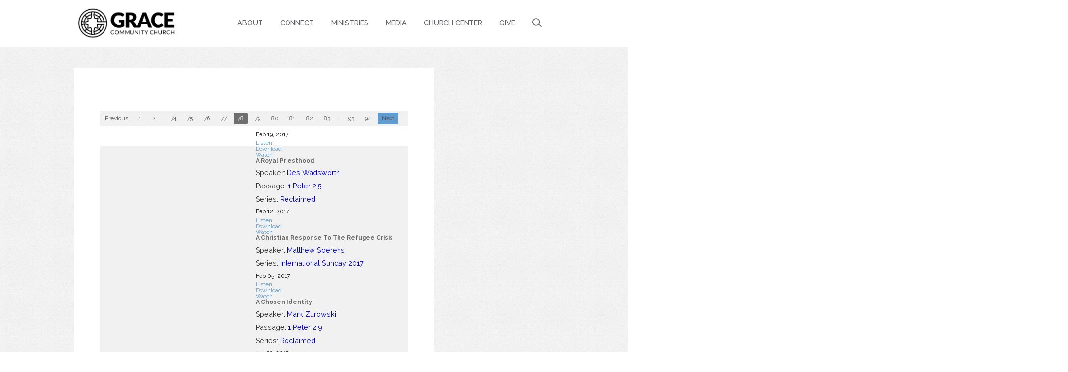

--- FILE ---
content_type: text/html; charset=UTF-8
request_url: https://www.graceaz.com/sermon/jesus-turns-water-into-wine/?page=78&sermonslug=pivot-week-9&slug=pivot-week-9
body_size: 34268
content:
<!DOCTYPE html>
<!--[if lt IE 7]>      <html class="no-js lt-ie9 lt-ie8 lt-ie7"> <![endif]-->
<!--[if IE 7]>         <html class="no-js lt-ie9 lt-ie8"> <![endif]-->
<!--[if IE 8]>         <html class="no-js lt-ie9"> <![endif]-->
<!--[if gt IE 8]><!--> <html class="no-js" xml:lang="en" lang="en"> <!--<![endif]-->
   
    <head> 
        
<!--

Theme: MK021 "Wilberforce"
Design © 2025 Monk Development, Inc. All rights reserved.
For help, see: http://help.ekklesia360.com/

-->

<!-- Meta -->
<title>Grace Community Church | AZ</title>
<meta charset="utf-8">
<meta http-equiv="X-UA-Compatible" content="IE=edge">
<meta name="apple-itunes-app" content="app-id=1049575298">
<meta name="description" content="" />
<meta name="keywords" content="" />
<meta name="viewport" content="width=device-width, maximum-scale=1.0, minimum-scale=1.0">
<meta name="apple-mobile-web-app-status-bar-style" content="black" />
<link rel="apple-touch-icon-precomposed" sizes="57x57" href="/_img/icons/apple-touch-icon-57x57.png" />
<link rel="apple-touch-icon-precomposed" sizes="114x114" href="/_img/icons/apple-touch-icon-114x114.png" />
<link rel="apple-touch-icon-precomposed" sizes="72x72" href="/_img/icons/apple-touch-icon-72x72.png" />
<link rel="apple-touch-icon-precomposed" sizes="144x144" href="/_img/icons/apple-touch-icon-144x144.png" />
<link rel="apple-touch-icon-precomposed" sizes="60x60" href="/_img/icons/apple-touch-icon-60x60.png" />
<link rel="apple-touch-icon-precomposed" sizes="120x120" href="/_img/icons/apple-touch-icon-120x120.png" />
<link rel="apple-touch-icon-precomposed" sizes="76x76" href="/_img/icons/apple-touch-icon-76x76.png" />
<link rel="apple-touch-icon-precomposed" sizes="152x152" href="/_img/icons/apple-touch-icon-152x152.png" />
<link rel="icon" type="image/png" href="/_img/icons/favicon-196x196.png" sizes="196x196" />
<link rel="icon" type="image/png" href="/_img/icons/favicon-96x96.png" sizes="96x96" />
<link rel="icon" type="image/png" href="/_img/icons/favicon-32x32.png" sizes="32x32" />
<link rel="icon" type="image/png" href="/_img/icons/favicon-16x16.png" sizes="16x16" />
<link rel="icon" type="image/png" href="/_img/icons/favicon-128.png" sizes="128x128" />
<meta name="application-name" content="&nbsp;"/>
<meta name="msapplication-TileColor" content="#FFFFFF" />
<meta name="msapplication-TileImage" content="mstile-144x144.png" />
<meta name="msapplication-square70x70logo" content="mstile-70x70.png" />
<meta name="msapplication-square150x150logo" content="mstile-150x150.png" />
<meta name="msapplication-wide310x150logo" content="mstile-310x150.png" />
<meta name="msapplication-square310x310logo" content="mstile-310x310.png" />


<!-- Icons -->

<!-- Scripts -->
<script src="/_js/vendor/modernizr-2.6.2.min.js"></script>								<link href='https://fonts.googleapis.com/css?family=Raleway:400,700,200,300,600,500' rel='stylesheet' type='text/css'>
<script type="text/javascript">
  (function() {
    window._pa = window._pa || {};
    // _pa.orderId = "myOrderId"; // OPTIONAL: attach unique conversion identifier to conversions
    // _pa.revenue = "19.99"; // OPTIONAL: attach dynamic purchase values to conversions
    // _pa.productId = "myProductId"; // OPTIONAL: Include product ID for use with dynamic ads
    var pa = document.createElement('script'); pa.type = 'text/javascript'; pa.async = true;
    pa.src = ('https:' == document.location.protocol ? 'https:' : 'http:') + "//tag.marinsm.com/serve/561173804fdbee810a000033.js";
    var s = document.getElementsByTagName('script')[0]; s.parentNode.insertBefore(pa, s);
  })();
</script>

<!-- Styles -->
<link rel="stylesheet" href="/_css/styles.css?t=20180703155005" /> 										<link rel="stylesheet" href="/_css/fonts.css?t=20151106131515" />
<link rel="stylesheet" href="/_css/override.css?t=20230810095900" />
<link rel="stylesheet" href="https://ac4a520296325a5a5c07-0a472ea4150c51ae909674b95aefd8cc.ssl.cf1.rackcdn.com/theme/css/theme-common.css"/>
<!--[if IE 9]><link rel="stylesheet" href="/_css/ie9.css"><![endif]--> 					<!--[if IE 8]><link rel="stylesheet" href="/_css/ie8.css"><![endif]--> 					
<!--[if lt IE 8]><script src="../pictonic/js/pictonic.min.js"></script><![endif]--> 	
<!-- Custom CSS --> 
<style type="text/css">
.google-map {
position:relative;
padding-bottom:50%; /* This is the aspect ratio */
height:0;
overflow:hidden;
}

.google-map iframe {
position: absolute;
	top: 0; left: 0;
	max-width: 100%;
	max-height: 100%;
}

img {
    max-width: 100%;
    height: auto;
}

.responsive-container {
	position: relative;
	padding-bottom: 56.25%;
	padding-top: 0px;
	height: 0;
	overflow: hidden;
}

.responsive-container iframe {
	position: absolute;
	top: 0; left: 0;
	max-width: 100%;
	max-height: 100%;
}
@media only screen and (max-width: 640px)  {


  .full {
    display:block;
    width:100%;
  }
}
.resp-container {
    position: relative;
    overflow: hidden;
    padding-top: 56.25%;
}
.resp-iframe {
    position: absolute;
    top: 0;
    left: 0;
    width: 100%;
    height: 100%;
    border: 0;
}

/* Footer Social Links Color Override */
#footer-social-links .pos-1,
#footer-social-links .pos-2,
#footer-social-links .pos-3 {
    background-color: #5FA8D2;
}

</style>
        <link rel="stylesheet" href="/_css/layouts/sermons_3.css">
        <script>
		// <![CDATA[
		    $(document).ready(function(){
		    
		        $.expr[":"].econtains = function(obj, index, meta, stack){
		        return (obj.textContent || obj.innerText || $(obj).text() || "").toLowerCase() == meta[3].toLowerCase();
		        }
		          
		        $("article .meta, aside ul[id*=list], aside ul[class*=list]").find("a").hover(function(e){
		            //window.console.log(e.currentTarget.text);
		            $(".meta, aside ul").find("a:econtains('"+e.currentTarget.text+"')").addClass("highlight").animate({paddingTop:'1px',paddingBottom:'2px',paddingLeft:'8px',paddingRight:'8px'},100);
		        },function(e){
		            $(".meta, aside ul").find("a:econtains('"+e.currentTarget.text+"')").animate({paddingTop:'0px',paddingBottom:'0px',paddingLeft:'0px',paddingRight:'0px'},50,function(){ $(this).removeClass("highlight");});
		        });
		        
		        $(".items").find("article:odd").addClass("odd");
		    });
		// ]]> 
		</script>  
    </head>
    
    <body id="sermon" class="subpage">   
        
<!-- Begin header -->
<header class="header mobile">
	<div id="menu-more" class="icon-Layer_5"></div> 
	<h1>
			    <a href="/" id="logo"><img src="https://cdn.monkplatform.com/image/[base64]/gracehorizontallockupblack.png?fm=webp" alt=""></a>

	</h1>
	<div class="search"><a href="" class="icon-mapmarker4-phone search"></a></div>
</header><!-- END header.mobile -->

<nav class="primary mobile" role="navigation">
	<div id="nav-search">
		            <form action="/search-results/" method="get" id="searchForm" ><fieldset>
               <input type="text" id="search_term" name="keywords" value="search" class="clearClick" />
               <a id="search_go" href="#" class="mcmsSearch">Go</a>
<input type="hidden" name="show_results" value="N%3B" />

            </fieldset></form>	</div><!-- END #search -->
	<ul id="mobile-home"><li><a href="/">Home</a></li></ul>
   	<ul id="menu-more-links">
  <li id="menu-more-links_about"><a href="#">About</a>
    <ul>
      <li id="menu-more-links_about_start-here"><a href="https://connect.graceaz.com/start-here" target="_blank" >Start Here</a></li>
      <li id="menu-more-links_about_what-we-believe"><a href="https://connect.graceaz.com/statement-of-faith">What We Believe</a></li>
      <li id="menu-more-links_about_contact-us"><a href="http://connect.graceaz.com/contact" target="_blank" >Contact Us</a></li>
      <li id="menu-more-links_meetstaff"><a href="/meetstaff/" data-pageid="619191" >Meet Our Team</a></li>
      <li id="menu-more-links_about_meet-the-elder-council"><a href="https://connect.graceaz.com/elder-council">Meet the Elder Council</a></li>
    </ul>
  </li>
  <li id="menu-more-links_connect"><a href="#">Connect</a>
    <ul>
      <li id="menu-more-links_nextsteps"><a href="/nextsteps/" data-pageid="651813" >Next Steps</a></li>
      <li id="menu-more-links_groups"><a href="/groups/" data-pageid="633272" >Group Life</a></li>
      <li id="menu-more-links_serve"><a href="/serve/" data-pageid="1686611" >Serving Teams</a></li>
      <li id="menu-more-links_connect_2nd-sunday"><a href="https://connect.graceaz.com/2nd-sunday">2nd Sunday</a></li>
      <li id="menu-more-links_connect_events"><a href="https://graceaz.churchcenter.com/calendar">Events</a></li>
      <li id="menu-more-links_connect_prayer"><a href="https://graceaz.com/prayer">Prayer</a></li>
    </ul>
  </li>
  <li id="menu-more-links_ministries"><a href="#">Ministries</a>
    <ul>
      <li id="menu-more-links_ministries_gracekids"><a href="https://connect.graceaz.com/gracekids?embed=1">GraceKids</a></li>
      <li id="menu-more-links_ministries_youth-6th-12th"><a href="https://connect.graceaz.com/youth" target="_blank" >Youth (6th-12th)</a></li>
      <li id="menu-more-links_ministries_college"><a href="https://connect.graceaz.com/unified" target="_blank" >College</a></li>
      <li id="menu-more-links_20s30s"><a href="/20s30s/" data-pageid="1578598" >20s + 30s</a></li>
      <li id="menu-more-links_adults"><a href="/adults/" data-pageid="630520" >Adults</a></li>
      <li id="menu-more-links_ministries_marriage"><a href="https://www.graceaz.com/marriage">Marriage</a></li>
      <li id="menu-more-links_outreach"><a href="/outreach/" data-pageid="630829" >Outreach</a></li>
      <li id="menu-more-links_counseling-center"><a href="/counseling-center/" data-pageid="622058" >Counseling</a></li>
      <li id="menu-more-links_ministries_gracies-thrift-store"><a href="https://www.graceaz.com/gracies">Gracie&#039;s Thrift Store</a></li>
      <li id="menu-more-links_ministries_grace-christian-academy"><a href="https://gracechristian.academy/" target="_blank" >Grace Christian Academy</a></li>
    </ul>
  </li>
  <li id="menu-more-links_media"><a href="#">Media</a>
    <ul>
      <li id="menu-more-links_media_watch-live"><a href="https://live.graceaz.com/" target="_blank" >Watch Live</a></li>
      <li id="menu-more-links_media_sermons"><a href="https://subsplash.com/graceaz/sermon-archive">Sermons</a></li>
      <li id="menu-more-links_media_grace-app"><a href="https://subsplash.com/graceaz/app" target="_blank" >Grace App</a></li>
      <li id="menu-more-links_library"><a href="/library/" data-pageid="622059" >Grace Library</a></li>
    </ul>
  </li>
  <li id="menu-more-links_church-center"><a href="https://graceaz.churchcenter.com/home" target="_blank" >Church Center</a></li>
  <li id="menu-more-links_give"><a href="/give/" data-pageid="622053" >Give</a></li>
</ul>
</nav><!-- END nav.primary.mobile --> 

<div id="search-mobile">
	            <form action="/search-results/" method="get" id="searchForm" ><fieldset>
               <input type="text" id="search_term" name="keywords" value="search" class="clearClick" />
               <a id="search_go" href="#" class="mcmsSearch">Go</a>
<input type="hidden" name="show_results" value="N%3B" />

            </fieldset></form></div><!-- END #search -->

<div class="contact mobile">
	<div class='text'><h2>Contact Us</h2>
<ul>
<li><strong>Phone:</strong> <a href="tel:+4808942201">(480) 894-2201</a></li>
<li><strong>Email:</strong> 
<script type="text/javascript">
var u2143231083="info"; var h281866443="graceaz.com";var linktext=u2143231083+'@'+h281866443;h281866443="graceaz.com";document.write('<a href="' + 'mail' + 'to:'+u2143231083+'@'+h281866443+'">' + linktext + '</a>');
</script></li>
<li><strong>Mailing Address:&nbsp;</strong> 1200 E. Southern Ave. Tempe, AZ 85282</li>
</ul>
<p>&nbsp;</p>
<p>&nbsp;</p></div></div>


<!--[if lt IE 7]>
    	<p class="chromeframe">You are using an <strong>outdated</strong> browser. Please <a href="http://browsehappy.com/">upgrade your browser</a> or <a href="http://www.google.com/chromeframe/?redirect=true">activate Google Chrome Frame</a> to improve your experience.</p>
<![endif]-->

<!-- Begin header -->
<header class="header desktop" role="banner">
	<div class="container">
			    <a href="/" id="logo"><img src="https://cdn.monkplatform.com/image/[base64]/gracehorizontallockupblack.png?fm=webp" alt=""></a>
		
				<li id="search-desktop">
			            <form action="/search-results/" method="get" id="searchForm" ><fieldset>
               <input type="text" id="search_term" name="keywords" value="search" class="clearClick" />
               <a id="search_go" href="#" class="mcmsSearch">Go</a>
<input type="hidden" name="show_results" value="N%3B" />

            </fieldset></form>			<a href="" class="search icon-search"></a>
		</li><!-- END #search -->
		
		<nav class="primary desktop" role="navigation">
		   	<ul id="nav">
  <li id="nav_about"><a href="#">About</a>
    <ul>
      <li id="nav_about_start-here"><a href="https://connect.graceaz.com/start-here" target="_blank" >Start Here</a></li>
      <li id="nav_about_what-we-believe"><a href="https://connect.graceaz.com/statement-of-faith">What We Believe</a></li>
      <li id="nav_about_contact-us"><a href="http://connect.graceaz.com/contact" target="_blank" >Contact Us</a></li>
      <li id="nav_meetstaff"><a href="/meetstaff/" data-pageid="619191" >Meet Our Team</a></li>
      <li id="nav_about_meet-the-elder-council"><a href="https://connect.graceaz.com/elder-council">Meet the Elder Council</a></li>
    </ul>
  </li>
  <li id="nav_connect"><a href="#">Connect</a>
    <ul>
      <li id="nav_nextsteps"><a href="/nextsteps/" data-pageid="651813" >Next Steps</a></li>
      <li id="nav_groups"><a href="/groups/" data-pageid="633272" >Group Life</a></li>
      <li id="nav_serve"><a href="/serve/" data-pageid="1686611" >Serving Teams</a></li>
      <li id="nav_connect_2nd-sunday"><a href="https://connect.graceaz.com/2nd-sunday">2nd Sunday</a></li>
      <li id="nav_connect_events"><a href="https://graceaz.churchcenter.com/calendar">Events</a></li>
      <li id="nav_connect_prayer"><a href="https://graceaz.com/prayer">Prayer</a></li>
    </ul>
  </li>
  <li id="nav_ministries"><a href="#">Ministries</a>
    <ul>
      <li id="nav_ministries_gracekids"><a href="https://connect.graceaz.com/gracekids?embed=1">GraceKids</a></li>
      <li id="nav_ministries_youth-6th-12th"><a href="https://connect.graceaz.com/youth" target="_blank" >Youth (6th-12th)</a></li>
      <li id="nav_ministries_college"><a href="https://connect.graceaz.com/unified" target="_blank" >College</a></li>
      <li id="nav_20s30s"><a href="/20s30s/" data-pageid="1578598" >20s + 30s</a></li>
      <li id="nav_adults"><a href="/adults/" data-pageid="630520" >Adults</a></li>
      <li id="nav_ministries_marriage"><a href="https://www.graceaz.com/marriage">Marriage</a></li>
      <li id="nav_outreach"><a href="/outreach/" data-pageid="630829" >Outreach</a></li>
      <li id="nav_counseling-center"><a href="/counseling-center/" data-pageid="622058" >Counseling</a></li>
      <li id="nav_ministries_gracies-thrift-store"><a href="https://www.graceaz.com/gracies">Gracie&#039;s Thrift Store</a></li>
      <li id="nav_ministries_grace-christian-academy"><a href="https://gracechristian.academy/" target="_blank" >Grace Christian Academy</a></li>
    </ul>
  </li>
  <li id="nav_media"><a href="#">Media</a>
    <ul>
      <li id="nav_media_watch-live"><a href="https://live.graceaz.com/" target="_blank" >Watch Live</a></li>
      <li id="nav_media_sermons"><a href="https://subsplash.com/graceaz/sermon-archive">Sermons</a></li>
      <li id="nav_media_grace-app"><a href="https://subsplash.com/graceaz/app" target="_blank" >Grace App</a></li>
      <li id="nav_library"><a href="/library/" data-pageid="622059" >Grace Library</a></li>
    </ul>
  </li>
  <li id="nav_church-center"><a href="https://graceaz.churchcenter.com/home" target="_blank" >Church Center</a></li>
  <li id="nav_give"><a href="/give/" data-pageid="622053" >Give</a></li>
</ul>
 	
		</nav><!-- END nav.primary.desktop -->  
		
	</div> 	
</header><!-- END header.header.desktop -->        <div id="page-wrap">
            <div class="container mobile">
                <div id="content">
										        	<div class='items'>
										
					<p id="pagination"><a href="?page=77&sermonslug=forgiveness&slug=forgiveness" id="previous"> Previous</a><a href="?page=1&sermonslug=forgiveness&slug=forgiveness">1</a><a href="?page=2&sermonslug=forgiveness&slug=forgiveness">2</a><span class="pagination_ellipsis">...</span><a href="?page=74&sermonslug=forgiveness&slug=forgiveness">74</a><a href="?page=75&sermonslug=forgiveness&slug=forgiveness">75</a><a href="?page=76&sermonslug=forgiveness&slug=forgiveness">76</a><a href="?page=77&sermonslug=forgiveness&slug=forgiveness">77</a><a href="?page=78&sermonslug=forgiveness&slug=forgiveness" id="current">78</a><a href="?page=79&sermonslug=forgiveness&slug=forgiveness">79</a><a href="?page=80&sermonslug=forgiveness&slug=forgiveness">80</a><a href="?page=81&sermonslug=forgiveness&slug=forgiveness">81</a><a href="?page=82&sermonslug=forgiveness&slug=forgiveness">82</a><a href="?page=83&sermonslug=forgiveness&slug=forgiveness">83</a> <span class="pagination_ellipsis">...</span> <a href="?page=93&sermonslug=forgiveness&slug=forgiveness">93</a><a href="?page=94&sermonslug=forgiveness&slug=forgiveness">94</a><a href="?page=79&sermonslug=forgiveness&slug=forgiveness" id="next">Next</a></p><article ><header><p class='time'>Feb 19, 2017</p><ul class='media'><li class='listen'><a class='mcms_audioplayer' href='https://cms-production-backend.monkcms.com/Clients/download.php?sid=15870&url=https%3A%2F%2Fhistorian.ministrycloud.com%2Fr%2FeyJzaXRlX2lkIjoiMTU4NzAiLCJzZXJtb25faWQiOiIxMjA1ODI5IiwibWVkaWFfaWQiOiI0Nzc4MzQ2IiwibWVkaWFfZm9ybWF0IjoiMSJ9%2Fhttps%3A%2F%2Fc2d10ff810724fa7527d-63be31d962c498859a31e6d010bbd875.ssl.cf2.rackcdn.com%2Fuploaded%2F2%2F0e5951682_1487711842_20170219.mp3&mediaBID=4778346&v=a78220fe8a9ccd8a70f70bc5ec6d04fa&template=https%3A%2F%2Fcms-production-backend.monkcms.com%2FClients%2Fplayer%2Fvideoplayer.php&module=sermon&content_id=1205829&type=sound&CMSCODE=EKK&skin=skin_plain.xml&CMS_LINK=https%3A%2F%2Fcms-production-backend.monkcms.com&width=400&height=300&image=&overrideImage=false&playlist=true&autostart=true&header=&'>Listen</a></li><li class='download'><a href='https://cms-production-backend.monkcms.com/Clients/download.php?sid=15870&url=https%3A%2F%2Fhistorian.ministrycloud.com%2Fr%2FeyJzaXRlX2lkIjoiMTU4NzAiLCJzZXJtb25faWQiOiIxMjA1ODI5IiwibWVkaWFfaWQiOiI0Nzc4MzQ2IiwibWVkaWFfZm9ybWF0IjoiMSJ9%2Fhttps%3A%2F%2Fc2d10ff810724fa7527d-63be31d962c498859a31e6d010bbd875.ssl.cf2.rackcdn.com%2Fuploaded%2F2%2F0e5951682_1487711842_20170219.mp3&mediaBID=4778346&v=a78220fe8a9ccd8a70f70bc5ec6d04fa'>Download</a></li><li class='video' ><a href='javascript: void(0);' onclick="javascript: window.open('https://cms-production-api.monkcms.com/Clients/embed_video_preview.php?moduleRecordId=4778565&CMSCODE=EKK', 'Watch', 'width = 640, height = 480, resizeable = no, status = no, toolbar = no');">Watch</a></li></ul><h3><a href='/sermon/a-royal-priesthood'>A Royal Priesthood</a></h3></header><footer><p class='meta preacher'><span>Speaker: </span><a href='/sermons/preacher/des-wadsworth'>Des Wadsworth</a></a></p><p class='meta passage'><span>Passage: </span> 1 Peter 2:5</p><p class='meta series'><span>Series: </span> <a href='/series/reclaimed'>Reclaimed</a></p><p class='meta category'></p><p class='meta keywords'></p></footer></article><article ><header><p class='time'>Feb 12, 2017</p><ul class='media'><li class='listen'><a class='mcms_audioplayer' href='https://cms-production-backend.monkcms.com/Clients/download.php?sid=15870&url=https%3A%2F%2Fhistorian.ministrycloud.com%2Fr%2FeyJzaXRlX2lkIjoiMTU4NzAiLCJzZXJtb25faWQiOiIxMjAxMDEwIiwibWVkaWFfaWQiOiI0NzU3OTY4IiwibWVkaWFfZm9ybWF0IjoiMSJ9%2Fhttps%3A%2F%2Fc2d10ff810724fa7527d-63be31d962c498859a31e6d010bbd875.ssl.cf2.rackcdn.com%2Fuploaded%2F2%2F0e5921182_1487008515_20170212.mp3&mediaBID=4757968&v=66bd59f622a9cd3adb0a3d1d06d0f5b7&template=https%3A%2F%2Fcms-production-backend.monkcms.com%2FClients%2Fplayer%2Fvideoplayer.php&module=sermon&content_id=1201010&type=sound&CMSCODE=EKK&skin=skin_plain.xml&CMS_LINK=https%3A%2F%2Fcms-production-backend.monkcms.com&width=400&height=300&image=&overrideImage=false&playlist=true&autostart=true&header=&'>Listen</a></li><li class='download'><a href='https://cms-production-backend.monkcms.com/Clients/download.php?sid=15870&url=https%3A%2F%2Fhistorian.ministrycloud.com%2Fr%2FeyJzaXRlX2lkIjoiMTU4NzAiLCJzZXJtb25faWQiOiIxMjAxMDEwIiwibWVkaWFfaWQiOiI0NzU3OTY4IiwibWVkaWFfZm9ybWF0IjoiMSJ9%2Fhttps%3A%2F%2Fc2d10ff810724fa7527d-63be31d962c498859a31e6d010bbd875.ssl.cf2.rackcdn.com%2Fuploaded%2F2%2F0e5921182_1487008515_20170212.mp3&mediaBID=4757968&v=66bd59f622a9cd3adb0a3d1d06d0f5b7'>Download</a></li><li class='video' ><a href='javascript: void(0);' onclick="javascript: window.open('https://cms-production-api.monkcms.com/Clients/embed_video_preview.php?moduleRecordId=4758336&CMSCODE=EKK', 'Watch', 'width = 640, height = 360, resizeable = no, status = no, toolbar = no');">Watch</a></li></ul><h3><a href='/sermon/a-christian-response-to-the-refugee-crisis'>A Christian Response To The Refugee Crisis</a></h3></header><footer><p class='meta preacher'><span>Speaker: </span><a href='/sermons/preacher/matthew-soerens'>Matthew Soerens</a></a></p><p class='meta passage'></p><p class='meta series'><span>Series: </span> <a href='/series/international-sunday-2017'>International Sunday 2017</a></p><p class='meta category'></p><p class='meta keywords'></p></footer></article><article ><header><p class='time'>Feb 05, 2017</p><ul class='media'><li class='listen'><a class='mcms_audioplayer' href='https://cms-production-backend.monkcms.com/Clients/download.php?sid=15870&url=https%3A%2F%2Fhistorian.ministrycloud.com%2Fr%2FeyJzaXRlX2lkIjoiMTU4NzAiLCJzZXJtb25faWQiOiIxMTk3NTA5IiwibWVkaWFfaWQiOiI0NzQzMTI0IiwibWVkaWFfZm9ybWF0IjoiMSJ9%2Fhttps%3A%2F%2Fc2d10ff810724fa7527d-63be31d962c498859a31e6d010bbd875.ssl.cf2.rackcdn.com%2Fuploaded%2F2%2F0e5899795_1486404325_20170205.mp3&mediaBID=4743124&v=3e70397c2849c3c5b033df51c85d8f75&template=https%3A%2F%2Fcms-production-backend.monkcms.com%2FClients%2Fplayer%2Fvideoplayer.php&module=sermon&content_id=1197509&type=sound&CMSCODE=EKK&skin=skin_plain.xml&CMS_LINK=https%3A%2F%2Fcms-production-backend.monkcms.com&width=400&height=300&image=&overrideImage=false&playlist=true&autostart=true&header=&'>Listen</a></li><li class='download'><a href='https://cms-production-backend.monkcms.com/Clients/download.php?sid=15870&url=https%3A%2F%2Fhistorian.ministrycloud.com%2Fr%2FeyJzaXRlX2lkIjoiMTU4NzAiLCJzZXJtb25faWQiOiIxMTk3NTA5IiwibWVkaWFfaWQiOiI0NzQzMTI0IiwibWVkaWFfZm9ybWF0IjoiMSJ9%2Fhttps%3A%2F%2Fc2d10ff810724fa7527d-63be31d962c498859a31e6d010bbd875.ssl.cf2.rackcdn.com%2Fuploaded%2F2%2F0e5899795_1486404325_20170205.mp3&mediaBID=4743124&v=3e70397c2849c3c5b033df51c85d8f75'>Download</a></li><li class='video' ><a href='javascript: void(0);' onclick="javascript: window.open('https://cms-production-api.monkcms.com/Clients/embed_video_preview.php?moduleRecordId=4743175&CMSCODE=EKK', 'Watch', 'width = 640, height = 480, resizeable = no, status = no, toolbar = no');">Watch</a></li></ul><h3><a href='/sermon/a-chosen-identity'>A Chosen Identity</a></h3></header><footer><p class='meta preacher'><span>Speaker: </span><a href='/sermons/preacher/mark-zurowski'>Mark Zurowski</a></a></p><p class='meta passage'><span>Passage: </span> 1 Peter 2:9</p><p class='meta series'><span>Series: </span> <a href='/series/reclaimed'>Reclaimed</a></p><p class='meta category'></p><p class='meta keywords'></p></footer></article><article ><header><p class='time'>Jan 29, 2017</p><ul class='media'><li class='listen'><a class='mcms_audioplayer' href='https://cms-production-backend.monkcms.com/Clients/download.php?sid=15870&url=https%3A%2F%2Fhistorian.ministrycloud.com%2Fr%2FeyJzaXRlX2lkIjoiMTU4NzAiLCJzZXJtb25faWQiOiIxMTkyMDYxIiwibWVkaWFfaWQiOiI0NzIxNTk0IiwibWVkaWFfZm9ybWF0IjoiMSJ9%2Fhttps%3A%2F%2Fc2d10ff810724fa7527d-63be31d962c498859a31e6d010bbd875.ssl.cf2.rackcdn.com%2Fuploaded%2F2%2F0e5867662_1485797543_20170129.mp3&mediaBID=4721594&v=004657798ede17d102b89ecafa4f5f1c&template=https%3A%2F%2Fcms-production-backend.monkcms.com%2FClients%2Fplayer%2Fvideoplayer.php&module=sermon&content_id=1192061&type=sound&CMSCODE=EKK&skin=skin_plain.xml&CMS_LINK=https%3A%2F%2Fcms-production-backend.monkcms.com&width=400&height=300&image=&overrideImage=false&playlist=true&autostart=true&header=&'>Listen</a></li><li class='download'><a href='https://cms-production-backend.monkcms.com/Clients/download.php?sid=15870&url=https%3A%2F%2Fhistorian.ministrycloud.com%2Fr%2FeyJzaXRlX2lkIjoiMTU4NzAiLCJzZXJtb25faWQiOiIxMTkyMDYxIiwibWVkaWFfaWQiOiI0NzIxNTk0IiwibWVkaWFfZm9ybWF0IjoiMSJ9%2Fhttps%3A%2F%2Fc2d10ff810724fa7527d-63be31d962c498859a31e6d010bbd875.ssl.cf2.rackcdn.com%2Fuploaded%2F2%2F0e5867662_1485797543_20170129.mp3&mediaBID=4721594&v=004657798ede17d102b89ecafa4f5f1c'>Download</a></li><li class='video' ><a href='javascript: void(0);' onclick="javascript: window.open('https://cms-production-api.monkcms.com/Clients/embed_video_preview.php?moduleRecordId=4722623&CMSCODE=EKK', 'Watch', 'width = 640, height = 480, resizeable = no, status = no, toolbar = no');">Watch</a></li></ul><h3><a href='/sermon/hidden-value'>Hidden Value</a></h3></header><footer><p class='meta preacher'><span>Speaker: </span><a href='/sermons/preacher/des-wadsworth'>Des Wadsworth</a></a></p><p class='meta passage'><span>Passage: </span> 1 Peter 2:4-5</p><p class='meta series'><span>Series: </span> <a href='/series/reclaimed'>Reclaimed</a></p><p class='meta category'></p><p class='meta keywords'></p></footer></article><article ><header><p class='time'>Jan 22, 2017</p><ul class='media'><li class='listen'><a class='mcms_audioplayer' href='https://cms-production-backend.monkcms.com/Clients/download.php?sid=15870&url=https%3A%2F%2Fhistorian.ministrycloud.com%2Fr%2FeyJzaXRlX2lkIjoiMTU4NzAiLCJzZXJtb25faWQiOiIxMTg3OTIxIiwibWVkaWFfaWQiOiI0NzA1MDM2IiwibWVkaWFfZm9ybWF0IjoiMSJ9%2Fhttps%3A%2F%2Fc2d10ff810724fa7527d-63be31d962c498859a31e6d010bbd875.ssl.cf2.rackcdn.com%2Fuploaded%2F2%2F0e5845375_1485201794_20170122.mp3&mediaBID=4705036&v=c53ec3a86f362a392bab52b4e75e1ebe&template=https%3A%2F%2Fcms-production-backend.monkcms.com%2FClients%2Fplayer%2Fvideoplayer.php&module=sermon&content_id=1187921&type=sound&CMSCODE=EKK&skin=skin_plain.xml&CMS_LINK=https%3A%2F%2Fcms-production-backend.monkcms.com&width=400&height=300&image=&overrideImage=false&playlist=true&autostart=true&header=&'>Listen</a></li><li class='download'><a href='https://cms-production-backend.monkcms.com/Clients/download.php?sid=15870&url=https%3A%2F%2Fhistorian.ministrycloud.com%2Fr%2FeyJzaXRlX2lkIjoiMTU4NzAiLCJzZXJtb25faWQiOiIxMTg3OTIxIiwibWVkaWFfaWQiOiI0NzA1MDM2IiwibWVkaWFfZm9ybWF0IjoiMSJ9%2Fhttps%3A%2F%2Fc2d10ff810724fa7527d-63be31d962c498859a31e6d010bbd875.ssl.cf2.rackcdn.com%2Fuploaded%2F2%2F0e5845375_1485201794_20170122.mp3&mediaBID=4705036&v=c53ec3a86f362a392bab52b4e75e1ebe'>Download</a></li><li class='video' ><a href='javascript: void(0);' onclick="javascript: window.open('https://cms-production-api.monkcms.com/Clients/embed_video_preview.php?moduleRecordId=4705053&CMSCODE=EKK', 'Watch', 'width = 640, height = 480, resizeable = no, status = no, toolbar = no');">Watch</a></li></ul><h3><a href='/sermon/demolition-day'>Demolition Day</a></h3></header><footer><p class='meta preacher'><span>Speaker: </span><a href='/sermons/preacher/des-wadsworth'>Des Wadsworth</a></a></p><p class='meta passage'><span>Passage: </span> 1 Peter 2:1-3</p><p class='meta series'><span>Series: </span> <a href='/series/reclaimed'>Reclaimed</a></p><p class='meta category'></p><p class='meta keywords'></p></footer></article><p id="pagination"><a href="?page=77&sermonslug=forgiveness&slug=forgiveness" id="previous"> Previous</a><a href="?page=1&sermonslug=forgiveness&slug=forgiveness">1</a><a href="?page=2&sermonslug=forgiveness&slug=forgiveness">2</a><span class="pagination_ellipsis">...</span><a href="?page=74&sermonslug=forgiveness&slug=forgiveness">74</a><a href="?page=75&sermonslug=forgiveness&slug=forgiveness">75</a><a href="?page=76&sermonslug=forgiveness&slug=forgiveness">76</a><a href="?page=77&sermonslug=forgiveness&slug=forgiveness">77</a><a href="?page=78&sermonslug=forgiveness&slug=forgiveness" id="current">78</a><a href="?page=79&sermonslug=forgiveness&slug=forgiveness">79</a><a href="?page=80&sermonslug=forgiveness&slug=forgiveness">80</a><a href="?page=81&sermonslug=forgiveness&slug=forgiveness">81</a><a href="?page=82&sermonslug=forgiveness&slug=forgiveness">82</a><a href="?page=83&sermonslug=forgiveness&slug=forgiveness">83</a> <span class="pagination_ellipsis">...</span> <a href="?page=93&sermonslug=forgiveness&slug=forgiveness">93</a><a href="?page=94&sermonslug=forgiveness&slug=forgiveness">94</a><a href="?page=79&sermonslug=forgiveness&slug=forgiveness" id="next">Next</a></p>                </div><!-- END #content -->
                

<aside id="sidebar">
	<section id="sidebar-nav">
		<header>
					</header>
		<div>
			    </div>
	</section> 

	
			
				    
</aside>
            
            </div><!-- END .container -->
        </div> <!-- END #page-wrap -->
        <footer id="footer">
	<div id="footer-wrap" class="container">

		<div class="two-third">
			<nav class="footer" role="navigation">
			   	<ul id="footer-nav">
  <li id="footer-nav_about"><a href="#">About</a></li>
  <li id="footer-nav_connect"><a href="#">Connect</a></li>
  <li id="footer-nav_ministries"><a href="#">Ministries</a></li>
  <li id="footer-nav_media"><a href="#">Media</a></li>
  <li id="footer-nav_church-center"><a href="https://graceaz.churchcenter.com/home" target="_blank" >Church Center</a></li>
  <li id="footer-nav_give"><a href="/give/" data-pageid="622053" >Give</a></li>
</ul>
			</nav><!-- END nav.footer -->
			<div id="address">
				<p style="text-align: left;"><!-- Begin Mailchimp Signup Form --></p>
<style type="text/css"><!--
#mc_embed_signup{background:#fff; clear:left; font:14px Helvetica,Arial,sans-serif;  width:600px;}
	/* Add your own Mailchimp form style overrides in your site stylesheet or in this style block.
	   We recommend moving this block and the preceding CSS link to the HEAD of your HTML file. */
--></style>
<div id="mc_embed_signup"><form action="https://graceaz.us10.list-manage.com/subscribe/post?u=5f2197e934bf106c8971ff005&amp;id=082c86540c" method="post" id="mc-embedded-subscribe-form" class="validate" target="_blank" name="mc-embedded-subscribe-form"></form></div>
<p>1200 E. Southern Ave. Tempe, AZ 85282&nbsp; |&nbsp; (480) 894-2201</p>			</div>
		</div>
		<div class="one-third omega">
			<ul id="footer-social-links">
				<li><a class='pos-1' href='https://www.facebook.com/GraceCommunityAZ/' title="Facebook"><span class='icon icon-facebook'></span></a> </li><li><a class='pos-2' href='http://www.instagram.com/gccaztempe' target='_blank' title="Instagram"><span class='icon icon-instagram'></span></a> </li><li><a class='pos-3' href='https://www.youtube.com/GraceAZ' target='_blank' title="YouTube"><span class='icon icon-youtube'></span></a> </li><li><a class='pos-4' href='https://open.spotify.com/show/62ATDSZwQVE0wosvmNNh2X?si=6f2827eec1e947c7' target='_blank' title="Spotify"><span class='icon icon-spotify'></span></a> </li>			</ul>
			<div id="colophon">
				<div class='copyright'>&copy; 2025 Grace Community Church | AZ</div>
				<div id="ekklogo"> <span>Powered by </span><a href="http://www.ekklesia360.com"  target="_blank" title="Powered by Ekklesia360"></a></div>

			</div>
		</div>
	</div>
		<a href="javascript:void(0)" class="backtotop large-btn">Back to Top</a>
</footer> <!-- #footer -->
      <div class="scripts">
            
<script>
    function runReftagger() {
        window.refTagger = {
            settings: { bibleVersion: "NIV", noSearchTagNames: ["h1","h2","h3"] }
        };
        (function(d, t) {
            var g = d.createElement(t),
                s = d.getElementsByTagName(t)[0];
            g.src = '//api.reftagger.com/v2/RefTagger.js';
            g.id = 'reftagger';
            s.parentNode.insertBefore(g, s);
        }(document, 'script'));
    }
    </script>

<script src="/_js/vendor/respond.min.js"></script>	
<script src="//ajax.googleapis.com/ajax/libs/jquery/1.9.1/jquery.min.js"></script>
<script>window.jQuery || document.write('<script src="/_js/vendor/jquery-1.9.1.min.js"><\/script>')</script>

<script src="https://my.ekklesia360.com/Clients/monkcms-dev.js"></script> <script src="https://ac4a520296325a5a5c07-0a472ea4150c51ae909674b95aefd8cc.ssl.cf1.rackcdn.com/theme/js/theme-common.js"></script> <script src="/_js/vendor/jquery.hammer.min.js"></script>
<script src="/_js/vendor/jquery.hoverIntent.minified.js"></script>
<script src="/_js/vendor/waypoints.min.js"></script> 				  <script src="/_js/main.js"></script>  								  <!-- <script src="/_js/helper.js"></script> -->  				
<script>
  (function(i,s,o,g,r,a,m){i['GoogleAnalyticsObject']=r;i[r]=i[r]||function(){
  (i[r].q=i[r].q||[]).push(arguments)},i[r].l=1*new Date();a=s.createElement(o),
  m=s.getElementsByTagName(o)[0];a.async=1;a.src=g;m.parentNode.insertBefore(a,m)
  })(window,document,'script','https://www.google-analytics.com/analytics.js','ga');

  ga('create', 'UA-104319154-1', 'auto');
  ga('send', 'pageview');

</script>          
            <!-- Custom Scripts -->
            
      </div>
   </body>
</html>


--- FILE ---
content_type: text/css
request_url: https://www.graceaz.com/_css/styles.css?t=20180703155005
body_size: 69655
content:
html, body, div, span, applet, object, iframe,
h1, h2, h3, h4, h5, h6, p, blockquote, pre,
a, abbr, acronym, address, big, cite, code,
del, dfn, em, img, ins, kbd, q, s, samp,
small, strike, strong, sub, sup, tt, var,
b, u, i, center,
dl, dt, dd, ol, ul, li,
fieldset, form, label, legend,
table, caption, tbody, tfoot, thead, tr, th, td,
article, aside, canvas, details, embed,
figure, figcaption, footer, header, hgroup,
menu, nav, output, ruby, section, summary,
time, mark, audio, video {
margin: 0;
padding: 0;
border: 0;
font: inherit;
font-size: 100%;
vertical-align: baseline;
}

html {
line-height: 1;
}

ol, ul {
list-style: none;
}

table {
border-collapse: collapse;
border-spacing: 0;
}

caption, th, td {
text-align: left;
font-weight: normal;
vertical-align: middle;
}

q, blockquote {
quotes: none;
}
q:before, q:after, blockquote:before, blockquote:after {
content: "";
content: none;
}

a img {
border: none;
}

article, aside, details, figcaption, figure, footer, header, hgroup, menu, nav, section, summary {
display: block;
}

/*-----Navigation-----*/
nav.primary {
z-index: 1000;
clear: both;
float: none;
margin: 0 auto;
-webkit-font-smoothing: antialiased !important;
-moz-font-smoothing: antialiased !important;
font-smoothing: antialiased !important;
}
nav.primary.mobile {
display: block;
}
nav.primary.desktop {
display: none;
}
nav.primary #nav {
margin-top: 10px;
}
@media (min-width: 37.5em) {
nav.primary.desktop {
  display: table;
}
nav.primary.mobile {
  display: none;
}
}
@media (min-width: 61.5em) {
nav.primary {
  float: right;
  clear: none;
}
nav.primary.desktop {
  display: block;
  margin: auto;
  position: absolute;
  right: 0;
  top: 0;
  bottom: 0;
  height: 55px;
}
nav.primary #nav {
  margin-top: 0;
  margin-right: 20px;
}
}

.no-js #search-desktop,
.no-js #search-desktop form,
.no-js #search-desktop fieldset {
display: none;
}

#search-desktop {
display: none;
}
#search-desktop form,
#search-desktop fieldset {
position: relative;
}
#search-desktop form {
display: none;
overflow: hidden;
width: 200px;
position: absolute;
margin-left: -188px;
top: 49px;
background: black;
padding: 10px;
-moz-border-radius-bottomleft: 5px;
-webkit-border-bottom-left-radius: 5px;
border-bottom-left-radius: 5px;
-moz-border-radius-bottomright: 5px;
-webkit-border-bottom-right-radius: 5px;
border-bottom-right-radius: 5px;
}
#search-desktop form a.icon-search {
display: inline-block;
position: absolute;
left: 8px;
top: 14px;
color: rgba(0, 0, 0, 0.4);
font-size: 1.3em;
}
#search-desktop form a.icon-search:hover {
color: #000;
}
#search-desktop input {
height: 30px;
width: 165px;
padding: 5px 5px 5px 30px;
border: none;
-webkit-border-radius: 2px;
-moz-border-radius: 2px;
-ms-border-radius: 2px;
-o-border-radius: 2px;
border-radius: 2px;
}
#search-desktop .search {
font-size: 1.6em;
line-height: 51px;
}

#nav > li {
padding: 0 16px;
}
#nav > li#search-desktop {
display: none;
}
@media (min-width: 61.5em) {
#nav > li#search-desktop {
  display: inline-block;
  margin-right: 0;
  line-height: 0;
}
}
#nav > li:hover > ul {
display: block;
}
#nav > li > ul {
padding: 10px 0;
margin-top: -2px;
margin-left: -12px;
position: absolute;
display: none;
z-index: 4000;
-webkit-border-radius: 0 0 2px 2px;
-moz-border-radius: 0 0 2px 2px;
-ms-border-radius: 0 0 2px 2px;
-o-border-radius: 0 0 2px 2px;
border-radius: 0 0 2px 2px;
}
#nav > li > ul * {
text-transform: none;
text-decoration: none;
line-height: 22px;
}
#nav > li > ul > li > a {
display: block;
font-size: 1.3em;
font-weight: 400;
}
#nav > li > ul > li > ul {
margin-bottom: 5px;
}
#nav > li > ul > li > a, #nav > li > ul > li > ul > li > a, #nav > li > ul > li > ul > li > ul > li > a {
padding: 10px 15px;
min-width: 165px;
}
#nav > li > ul > li > ul > li a {
font-size: 0.8em;
font-weight: 700;
text-decoration: none;
}
#nav > li > ul > li > ul > li a:hover {
text-decoration: underline;
}
#nav > li > ul > li > ul > li > ul > li a {
font-size: 0.7em;
font-weight: 700;
text-decoration: none;
}
#nav > li > ul > li > ul > li > ul > li a:hover {
text-decoration: underline;
}

nav#primary,
#nav > li,
#nav > li > a {
display: inline-block;
height: 55px;
text-decoration: none;
font-size: 1em;
}

#nav > li,
#nav > li > a {
font-weight: 500;
text-transform: uppercase;
line-height: 53px;
-webkit-font-smoothing: antialiased !important;
-moz-font-smoothing: antialiased !important;
font-smoothing: antialiased !important;
}

#nav > li > a {
font-size: 1.22em;
}

header.header {
position: relative;
z-index: 1000;
}
header.header.mobile {
display: block;
}
header.header.desktop {
display: none;
}
header.header #logo {
display: block;
text-align: center;
}
@media (min-width: 37.5em) {
header.header #logo {
  padding-top: 20px;
}
header.header #logo img {
  display: block;
  max-width: 100%;
  height: auto;
  margin-left: auto;
  margin-right: auto;
}
}
@media (min-width: 61.5em) {
header.header #logo {
  display: inline-block;
  float: left;
  margin-left: 0;
  padding-top: 12px;
  padding-bottom: 12px;
}
}
@media (min-width: 37.5em) {
header.header.desktop {
  display: block;
}
header.header.mobile {
  display: none;
}
header.header .container {
  max-width: 81.73em;
  padding-left: 0.83em;
  padding-right: 0.83em;
  margin-left: auto;
  margin-right: auto;
}
header.header .container:after {
  content: "";
  display: table;
  clear: both;
}
}
@media (min-width: 37.5em) {
header.header #logo {
  max-width: 50%;
  margin-left: auto;
  margin-right: auto;
}
}
@media (min-width: 61.5em) {
header.header #logo {
  max-width: 22%;
}
header.header nav.primary.desktop {
  max-width: 77%;
}
}

#sidebar {
width: 100%;
float: left;
margin-right: 2.05192%;
display: inline;
}
@media (min-width: 61.5em) {
#sidebar {
  float: none;
  width: auto;
  margin-right: auto;
  float: right;
  width: 25%;
}
}

#sidebar {
border: none;
}
#sidebar #sidebar-nav header {
padding: 1.4em 1em 1.2em 1em;
}
#sidebar section {
margin-bottom: 2em;
}
#sidebar section.sidebar-section {
padding: 2.5em 1.8em;
}
#sidebar section.sidebar-section .more {
margin-bottom: 0;
}
#sidebar section.sidebar-section .more a {
font-style: italic;
text-align: left;
font-size: 1em;
display: block;
padding: 0.5em 0;
border-bottom-style: solid;
border-bottom-width: 1px;
}
#sidebar section .sidebar-title {
text-transform: uppercase;
font-weight: 700;
letter-spacing: 1px;
font-size: 1.25em;
margin-bottom: 0.3em;
margin-top: 0.3em;
}
#sidebar section#sidebar-nav .sidebar-title {
font-weight: 700;
font-size: 2em;
text-transform: uppercase;
}
#sidebar section #subnav li.hasChildren {
background: url("/_img/subnav-more.png") 95% 8px no-repeat;
}
#sidebar section #subnav li.hasChildren.hover {
background: url("/_img/subnav-less.png") 95% 8px no-repeat;
}
#sidebar section #subnav li a {
display: block;
font-size: 1.1em;
line-height: 2.1em;
font-weight: bold;
text-decoration: none;
-webkit-transition: background 0.15s ease-in-out, color 0.15s ease-in-out;
-moz-transition: background 0.15s ease-in-out, color 0.15s ease-in-out;
-o-transition: background 0.15s ease-in-out, color 0.15s ease-in-out;
transition: background 0.15s ease-in-out, color 0.15s ease-in-out;
padding-left: 6.45241%;
padding-right: 6.45241%;
}
@media (min-width: 61.5em) {
#sidebar section #subnav li a {
  padding-left: 15px;
  padding-right: 15px;
}
}
#sidebar section #subnav > li > a {
font-size: 1.5em;
text-transform: uppercase;
font-weight: 200;
}
#sidebar section #subnav > li > ul {
margin-bottom: 15px;
border-top: 1px solid rgba(0, 0, 0, 0.1);
}
#sidebar section #subnav > li > ul a {
font-size: 1.3em;
line-height: 2.1em;
font-weight: 200;
padding-top: 0.4em;
padding-bottom: 0.4em;
}
#sidebar section div.text {
padding: 6.45241%;
}
@media (min-width: 61.5em) {
#sidebar section div.text {
  padding: 1em;
}
}
#sidebar section header {
padding: 1.4em 2em 1.2em 2em;
}
@media (min-width: 61.5em) {
#sidebar section header {
  padding: 6.45241% 0;
}
}
#sidebar section.sidebar-section .text {
padding: 6.45241%;
}
@media (min-width: 61.5em) {
#sidebar section.sidebar-section .text {
  padding: 1.5em 0;
}
}
#sidebar section#sidebar-nav .text {
padding-left: 0;
padding-right: 0;
}
#sidebar section p, #sidebar section .byline {
line-height: 1.4em;
}
#sidebar section h3 {
font-size: 1.4em;
line-height: 1.3em;
margin-bottom: 0.2em;
}
#sidebar section h3 a {
font-weight: 700;
}
#sidebar section img {
display: block;
width: 100%;
height: auto;
min-width: 100%;
max-width: 100%;
line-height: 0;
padding: 0;
margin: 0;
}
#sidebar section .newsletter p {
font-size: 1.4em;
font-weight: 700;
margin-bottom: 1em;
}
#sidebar .text {
font-size: 10px;
}
#sidebar .text h2 {
font-size: 2.8em;
margin: 1em 0 .5em 0;
}
#sidebar .text h3 {
font-size: 2.3em;
margin: 0.5em 0;
}
#sidebar .text h4 {
font-size: 2.0em;
margin: 1.5em 0 0.6em 0;
}
#sidebar .text h5 {
font-size: 1.6em;
margin: 0.5em 0 0.6em 0;
}
#sidebar .text h6 {
font-size: 1.4em;
margin: 0 0 0.6em 0;
}
#sidebar .text h5 {
text-transform: uppercase;
-webkit-font-smoothing: antialiased !important;
-moz-font-smoothing: antialiased !important;
font-smoothing: antialiased !important;
}
#sidebar .text p {
margin-bottom: 1.5em;
}
#sidebar .text a:hover {
text-decoration: none;
}
#sidebar .text p, #sidebar .text li, #sidebar .text span {
font-size: 1.25em;
line-height: 1.78em;
}
#sidebar .text p > span {
font-size: 1em;
}
#sidebar .text em {
font-style: italic;
}
#sidebar .text li {
line-height: 2em;
font-weight: 500;
padding-left: 10px;
margin-left: 1.5em;
list-style-type: square;
}
#sidebar .text ul {
margin-bottom: 1.5em;
}
#sidebar .text blockquote {
padding: 1em 0 1em 0;
margin-bottom: 1.5em;
font-size: 2em;
line-height: 1em;
-webkit-font-smoothing: antialiased !important;
-moz-font-smoothing: antialiased !important;
font-smoothing: antialiased !important;
}
#sidebar .text blockquote p {
line-height: 1em;
margin: 0;
}
#sidebar .text blockquote p span {
line-height: 1.5em;
}

footer#footer {
clear: both;
padding: 35px 0 35px 0;
text-align: center;
}
footer#footer .tweet {
display: block;
text-align: left;
margin-bottom: 4.4em;
line-height: 1.8em;
}
footer#footer .tweet h5 {
display: block;
text-align: center;
margin-bottom: 20px;
font-size: 1.6em;
}
@media (min-width: 37.5em) {
footer#footer .tweet h5 {
  display: inline-block;
  text-align: left;
}
}
footer#footer .tweet p {
display: inline-block;
font-size: 1.1em;
}
footer#footer #footer-social-links li a {
position: relative;
display: block;
font-size: 3.45em;
margin-left: 8px;
overflow: hidden;
width: 50px;
height: 50px;
-webkit-border-radius: 2px;
-moz-border-radius: 2px;
-ms-border-radius: 2px;
-o-border-radius: 2px;
border-radius: 2px;
}
footer#footer #footer-social-links li a:hover .icon {
bottom: 0;
}
footer#footer #footer-social-links .icon {
position: absolute;
display: inline-block;
right: -3px;
bottom: -5px;
-webkit-transition: all 0.15s ease-in-out;
-moz-transition: all 0.15s ease-in-out;
-o-transition: all 0.15s ease-in-out;
transition: all 0.15s ease-in-out;
}
footer#footer #footer-nav {
overflow: hidden;
margin: 20px 0;
text-align: center;
}
@media (min-width: 61.5em) {
footer#footer #footer-nav {
  text-align: left;
}
}
footer#footer #footer-nav li a {
display: block;
padding-right: 20px;
font-size: 1.4em;
font-weight: 200;
text-transform: uppercase;
}
footer#footer #footer-nav > li,
footer#footer #footer-social-links li {
display: inline-block;
margin: 10px 0;
}
@media (min-width: 37.5em) {
footer#footer #footer-nav > li,
footer#footer #footer-social-links li {
  margin: 20px 0;
}
}
footer#footer #footer-social-links,
footer#footer #colophon {
text-align: center;
}
@media (min-width: 61.5em) {
footer#footer #footer-social-links,
footer#footer #colophon {
  text-align: right;
  float: right;
}
}
footer#footer #colophon {
margin-top: 10px;
}
footer#footer #address {
display: none;
}
@media (min-width: 61.5em) {
footer#footer #address {
  display: block;
  text-align: left;
  margin-top: -10px;
}
}
footer#footer #footer-logo {
line-height: 0;
display: table;
margin: 0 auto;
}
@media (min-width: 61.5em) {
footer#footer #footer-logo {
  float: left;
  margin: 0;
  margin-right: 1em;
  display: inline-block;
}
}
footer#footer #colophon {
clear: both;
}
footer#footer #colophon .copyright {
vertical-align: top;
display: inline-block;
margin-bottom: 15px;
}
footer#footer #footer-wrap {
overflow: hidden;
}
footer#footer #ekklogo {
display: inline-block;
position: relative;
height: 18px;
margin-left: 5px;
}
footer#footer #ekklogo a, footer#footer #ekklogo span {
display: inline-block;
}
footer#footer #ekklogo a {
margin-top: -7px;
width: 92px;
height: 23px;
background: url("/_img/ekk_logo_gray.png");
}
footer#footer #ekklogo span {
font: 10px/10px helvetica, sans-serif;
vertical-align: top;
margin-right: 9px;
}
footer#footer .backtotop {
clear: both;
display: table;
margin: 3em auto 0 auto;
}
@media (min-width: 61.5em) {
footer#footer .backtotop {
  display: none;
}
}

.text h2,
#text h2 {
font-size: 34px;
line-height: 38px;
margin-bottom: 10px;
}
.text h4,
#text h4 {
font-size: 24px;
line-height: 34px;
margin-bottom: 10px;
}
.text h3,
#text h3 {
font-size: 20px;
line-height: 26px;
margin-bottom: 5px;
}
.text h5,
#text h5 {
font-size: 17px;
line-height: 22px;
margin-bottom: 12px;
}
.text h6,
#text h6 {
font-size: 17px;
line-height: 22px;
margin-bottom: 12px;
}
.text h3,
.text h5,
.text h6,
#text h3,
#text h5,
#text h6 {
font-weight: bold;
text-transform: uppercase;
-webkit-font-smoothing: antialiased !important;
-moz-font-smoothing: antialiased !important;
font-smoothing: antialiased !important;
}
.text p,
#text p {
margin-bottom: 1.5em;
}
.text a,
#text a {
padding-bottom: 1px;
}
.text a:hover,
#text a:hover {
border-bottom-style: solid;
border-bottom-width: 1px;
}
.text p, .text li, .text span,
#text p,
#text li,
#text span {
font-size: 1.25em;
line-height: 1.78em;
}
.text p > span,
#text p > span {
font-size: 1em;
}
.text em,
#text em {
font-style: italic;
}
.text li,
#text li {
line-height: 2em;
font-weight: 500;
padding-left: 20px;
margin-left: 1.5em;
}
.text li p,
#text li p {
font-size: 1em;
}
.text ul, .text ol,
#text ul,
#text ol {
margin-bottom: 1.5em;
}
.text ul ul, .text ul ol, .text ol ul, .text ol ol,
#text ul ul,
#text ul ol,
#text ol ul,
#text ol ol {
margin-left: 3em;
}
.text ul ul ul, .text ul ul ol, .text ul ol ul, .text ul ol ol, .text ol ul ul, .text ol ul ol, .text ol ol ul, .text ol ol ol,
#text ul ul ul,
#text ul ul ol,
#text ul ol ul,
#text ul ol ol,
#text ol ul ul,
#text ol ul ol,
#text ol ol ul,
#text ol ol ol {
margin-left: 3em;
}
.text ul li,
#text ul li {
list-style: square;
}
.text ol li,
#text ol li {
list-style: decimal;
}
.text strong,
#text strong {
font-weight: 700;
}
.text blockquote,
#text blockquote {
padding: 1em;
margin-bottom: .5em;
font-size: 32px;
line-height: 42px;
border-left-style: solid;
border-left-width: 4px;
-webkit-font-smoothing: antialiased !important;
-moz-font-smoothing: antialiased !important;
font-smoothing: antialiased !important;
}
.text blockquote p,
#text blockquote p {
line-height: 42px;
margin: 0;
font-size: 1em;
}
.text blockquote p span,
#text blockquote p span {
font-size: 1em;
line-height: 42px;
}
.text table,
#text table {
width: 100%;
margin: 4em 0;
}
.text th,
#text th {
font-size: 1.2em;
font-weight: 700;
}
.text th, .text td,
#text th,
#text td {
padding: 1em 0.4em;
}
.text th, .text td, .text table,
#text th,
#text td,
#text table {
border-bottom: 1px solid rgba(0, 0, 0, 0.1);
}
.text th:nth-of-type(odd),
.text td:nth-of-type(odd),
#text th:nth-of-type(odd),
#text td:nth-of-type(odd) {
border-left: 1px solid rgba(0, 0, 0, 0.1);
border-right: 1px solid rgba(0, 0, 0, 0.1);
}
.text caption,
#text caption {
font-size: 2.3em;
line-height: 2em;
padding: 0 0.5em;
-webkit-font-smoothing: antialiased !important;
-moz-font-smoothing: antialiased !important;
font-smoothing: antialiased !important;
}

header.mobile {
position: relative;
width: 100%;
z-index: 2001;
overflow: hidden;
}
header.mobile a {
text-decoration: none;
}
header.mobile h1 {
position: absolute;
text-align: center;
width: 60%;
left: 50%;
top: 0;
bottom: 0;
margin: auto auto auto -30%;
font-size: 1.5em;
line-height: 3em;
}
header.mobile #logo {
height: 100%;
}
header.mobile #logo img {
max-width: 60%;
vertical-align: middle;
margin-top: -7px;
}
header.mobile div.search {
float: right;
width: 1em;
font-size: 2em;
padding: 0.20em 0.7em;
margin: 2% 1%;
cursor: pointer;
-webkit-border-radius: 4px;
-moz-border-radius: 4px;
-ms-border-radius: 4px;
-o-border-radius: 4px;
border-radius: 4px;
-webkit-background-clip: padding;
-moz-background-clip: padding;
background-clip: padding;
}

nav.mobile {
position: absolute;
width: 70%;
top: 0;
overflow: hidden;
}
nav.mobile div.search {
font-size: 1.8em;
}
nav.mobile div.search {
float: right;
margin-left: 4%;
padding: .64em 0;
width: 2.5em;
background: url("/_img/feat-bg.png") left repeat-y;
}
nav.mobile div.search a {
display: block;
text-align: center;
}
nav.mobile div.search a.expanded {
font-size: 0.8em;
line-height: 1.2em;
}

.contact.mobile {
visibility: hidden;
position: absolute;
width: 70%;
top: 0;
font-size: 0.9em;
-webkit-font-smoothing: antialiased !important;
-moz-font-smoothing: antialiased !important;
font-smoothing: antialiased !important;
}
.contact.mobile h1,
.contact.mobile h2,
.contact.mobile h3,
.contact.mobile h4,
.contact.mobile h5,
.contact.mobile h6 {
background: rgba(255, 255, 255, 0.2);
padding: 15px 5%;
color: white;
}
.contact.mobile h2 {
font-size: 30px;
line-height: 34px;
margin-bottom: 10px;
}
.contact.mobile h3 {
font-size: 20px;
line-height: 22px;
margin-bottom: 5px;
}
.contact.mobile h4 {
font-size: 18px;
line-height: 32px;
margin-bottom: 10px;
}
.contact.mobile h5 {
font-size: 17px;
line-height: 22px;
margin-bottom: 12px;
}
.contact.mobile h6 {
font-size: 17px;
line-height: 22px;
margin-bottom: 12px;
}
.contact.mobile p, .contact.mobile ol, .contact.mobile ul, .contact.mobile blockquote {
padding: 0 5%;
}
.contact.mobile strong, .contact.mobile span, .contact.mobile p, .contact.mobile div, .contact.mobile ol, .contact.mobile ul, .contact.mobile li, .contact.mobile blockquote {
color: #FFF;
-webkit-font-smoothing: antialiased !important;
-moz-font-smoothing: antialiased !important;
font-smoothing: antialiased !important;
}
.contact.mobile p {
margin-bottom: 10px;
}
.contact.mobile ul {
padding-top: 10px;
padding-bottom: 10px;
}
.contact.mobile ul li {
list-style: none;
font-size: 1.4em;
border-bottom: 1px solid rgba(255, 255, 255, 0.2);
padding: 10px;
margin: 0;
}

#nav-search {
overflow: hidden;
width: 91%;
background: rgba(255, 255, 255, 0.2);
padding: 5%;
display: table;
margin: 0 auto;
}
#nav-search form {
position: relative;
background: rgba(0, 0, 0, 0.25);
-webkit-border-radius: 3px;
-moz-border-radius: 3px;
-ms-border-radius: 3px;
-o-border-radius: 3px;
border-radius: 3px;
}
#nav-search fieldset {
width: 100%;
}
#nav-search input, #nav-search a {
height: 2.15em;
line-height: 2.15em;
}
#nav-search input {
border: 0;
height: 2.15em;
width: 76%;
padding: 0 3%;
font-size: 1.5em;
color: rgba(255, 255, 255, 0.6);
background: transparent;
-webkit-font-smoothing: antialiased !important;
-moz-font-smoothing: antialiased !important;
font-smoothing: antialiased !important;
}
#nav-search a {
position: absolute;
width: 21%;
text-align: center;
font-size: 1.5em;
color: rgba(255, 255, 255, 0.5);
}
#nav-search a:hover {
color: rgba(255, 255, 255, 0.8);
}

#search-mobile {
display: none;
border-bottom: 1px solid rgba(0, 0, 0, 0.1);
-webkit-box-shadow: rgba(0, 0, 0, 0.35) 0 0.3em 0.8em 0 inset;
-moz-box-shadow: rgba(0, 0, 0, 0.35) 0 0.3em 0.8em 0 inset;
box-shadow: rgba(0, 0, 0, 0.35) 0 0.3em 0.8em 0 inset;
}
#search-mobile, #search-mobile fieldset {
width: 100%;
overflow: hidden;
}
#search-mobile input {
border: 0;
height: 3em;
width: 92%;
padding: 0 3%;
font-size: 1.5em;
background-color: transparent;
color: rgba(0, 0, 0, 0.4);
-webkit-border-radius: 0;
-moz-border-radius: 0;
-ms-border-radius: 0;
-o-border-radius: 0;
border-radius: 0;
}
#search-mobile a {
position: absolute;
right: 0.5em;
font-size: 2.3em;
line-height: 2em;
}

#menu-more {
float: left;
width: 1em;
font-size: 2em;
padding: 0.20em 0.7em;
margin: 2% 1%;
cursor: pointer;
-webkit-border-radius: 4px;
-moz-border-radius: 4px;
-ms-border-radius: 4px;
-o-border-radius: 4px;
border-radius: 4px;
-webkit-background-clip: padding;
-moz-background-clip: padding;
background-clip: padding;
}

#mobile-home,
ul#menu-more-links {
margin: 0;
padding: 0;
list-style: none;
}
#mobile-home > li,
ul#menu-more-links > li {
position: relative;
border-bottom: 1px solid rgba(255, 255, 255, 0.3);
text-transform: uppercase;
}
#mobile-home li a,
ul#menu-more-links li a {
display: inline-block;
font-size: 1.4em;
padding: 1.2em 5%;
}
#mobile-home > li > a,
ul#menu-more-links > li > a {
width: 60%;
}
#mobile-home li .hotspot,
ul#menu-more-links li .hotspot {
position: absolute;
top: 0;
right: 0;
cursor: pointer;
width: 20%;
height: 90%;
padding-left: 5%;
padding-right: 5%;
}
#mobile-home > li > ul,
ul#menu-more-links > li > ul {
width: 90%;
background: rgba(0, 0, 0, 0.25) url("/_img/mobile-nav-expanded-arrow.png") top center no-repeat;
height: 0;
padding: 0 5%;
overflow: hidden;
-webkit-transition: height 0.25s ease-in-out, padding 0.25s ease-in-out;
-moz-transition: height 0.25s ease-in-out, padding 0.25s ease-in-out;
-o-transition: height 0.25s ease-in-out, padding 0.25s ease-in-out;
transition: height 0.25s ease-in-out, padding 0.25s ease-in-out;
}
#mobile-home > li > ul a,
ul#menu-more-links > li > ul a {
border: none;
padding: 3% 5%;
width: 90%;
}
#mobile-home > li > ul > li > a,
ul#menu-more-links > li > ul > li > a {
font-size: 1.4em;
border-bottom: 1px solid rgba(255, 255, 255, 0.2);
margin-top: 10px;
}
#mobile-home > li > ul ul,
ul#menu-more-links > li > ul ul {
display: block;
margin: .8em 0 1em 0;
background: transparent;
}
#mobile-home > li > ul ul a,
ul#menu-more-links > li > ul ul a {
font-size: 1.25em;
margin-bottom: .5em;
text-transform: none;
color: rgba(255, 255, 255, 0.6);
}
#mobile-home li.hasChildren a,
ul#menu-more-links li.hasChildren a {
position: relative;
background: none;
}
#mobile-home li.hasChildren > .hotspot,
ul#menu-more-links li.hasChildren > .hotspot {
background: url("/_img/mobile-expand.png") 75% center no-repeat;
}
#mobile-home li.hasChildren > ul > li:last-child > a,
ul#menu-more-links li.hasChildren > ul > li:last-child > a {
background: none;
}
#mobile-home li:not(.hasChildren) a,
ul#menu-more-links li:not(.hasChildren) a {
width: 90%;
}
#mobile-home li.hasChildren.active > .hotspot,
ul#menu-more-links li.hasChildren.active > .hotspot {
border-bottom: none;
cursor: pointer;
background: url("/_img/mobile-collapse.png") 75% center no-repeat;
}
#mobile-home li.hasChildren.active > ul,
ul#menu-more-links li.hasChildren.active > ul {
height: auto;
padding: 5%;
padding-bottom: 10%;
}

#menu-more-close {
width: 100%;
text-align: center;
padding: 3.55% 0;
background: url("../img/more-up.png") no-repeat center center;
-webkit-background-size: cover;
-moz-background-size: cover;
background-size: cover;
cursor: pointer;
}
#menu-more-close img {
width: 7.58%;
}

.js #inner-wrap {
left: 0;
}

.js-nav #inner-wrap {
left: 70%;
}

.js-contact #inner-wrap {
left: -70%;
}

.csstransforms3d.csstransitions.js nav.mobile {
left: 0;
-webkit-transform: translate3d(-100%, 0, 0);
-moz-transform: translate3d(-100%, 0, 0);
-ms-transform: translate3d(-100%, 0, 0);
-o-transform: translate3d(-100%, 0, 0);
transform: translate3d(-100%, 0, 0);
-webkit-backface-visibility: hidden;
-moz-backface-visibility: hidden;
-ms-backface-visibility: hidden;
-o-backface-visibility: hidden;
backface-visibility: hidden;
}

.csstransforms3d.csstransitions.js #inner-wrap {
left: 0 !important;
-webkit-transform: translate3d(0, 0, 0);
-moz-transform: translate3d(0, 0, 0);
-ms-transform: translate3d(0, 0, 0);
-o-transform: translate3d(0, 0, 0);
transform: translate3d(0, 0, 0);
-webkit-transition: -webkit-transform 500ms ease;
-moz-transition: -moz-transform 500ms ease;
-o-transition: -o-transform 500ms ease;
transition: transform 500ms ease;
-webkit-backface-visibility: hidden;
-moz-backface-visibility: hidden;
-ms-backface-visibility: hidden;
-o-backface-visibility: hidden;
backface-visibility: hidden;
}

.csstransforms3d.csstransitions.js nav.mobile .block {
filter: progid:DXImageTransform.Microsoft.Alpha(Opacity=70);
opacity: 0.7;
-webkit-transition: opacity 300ms 100ms, -webkit-transform 500ms ease;
-webkit-transition-delay: ease, 0s;
-moz-transition: opacity 300ms 100ms ease, -moz-transform 500ms ease;
-o-transition: opacity 300ms 100ms ease, -o-transform 500ms ease;
transition: opacity 300ms 100ms ease, transform 500ms ease;
-webkit-transform: translate3d(70%, 0, 0);
-moz-transform: translate3d(70%, 0, 0);
-ms-transform: translate3d(70%, 0, 0);
-o-transform: translate3d(70%, 0, 0);
transform: translate3d(70%, 0, 0);
-webkit-transform-origin: 50% 0% 50%;
-moz-transform-origin: 50% 0% 50%;
-ms-transform-origin: 50% 0% 50%;
-o-transform-origin: 50% 0% 50%;
transform-origin: 50% 0% 50%;
}

.csstransforms3d.csstransitions.js-nav #inner-wrap {
-webkit-transform: translate3d(70%, 0, 0) scale3d(1, 1, 1);
-moz-transform: translate3d(70%, 0, 0) scale3d(1, 1, 1);
-ms-transform: translate3d(70%, 0, 0) scale3d(1, 1, 1);
-o-transform: translate3d(70%, 0, 0) scale3d(1, 1, 1);
transform: translate3d(70%, 0, 0) scale3d(1, 1, 1);
}

.csstransforms3d.csstransitions.js-nav nav.mobile .block {
filter: progid:DXImageTransform.Microsoft.Alpha(Opacity=100);
opacity: 1;
-webkit-transform: translate3d(0, 0, 0);
-moz-transform: translate3d(0, 0, 0);
-ms-transform: translate3d(0, 0, 0);
-o-transform: translate3d(0, 0, 0);
transform: translate3d(0, 0, 0);
}

.csstransforms3d.csstransitions.js .mobile.contact {
left: 0;
-webkit-transform: translate3d(100%, 0, 0);
-moz-transform: translate3d(100%, 0, 0);
-ms-transform: translate3d(100%, 0, 0);
-o-transform: translate3d(100%, 0, 0);
transform: translate3d(100%, 0, 0);
-webkit-backface-visibility: hidden;
-moz-backface-visibility: hidden;
-ms-backface-visibility: hidden;
-o-backface-visibility: hidden;
backface-visibility: hidden;
}

.csstransforms3d.csstransitions.js .mobile.contact {
filter: progid:DXImageTransform.Microsoft.Alpha(Opacity=70);
opacity: 0.7;
-webkit-transition: opacity 300ms 100ms, -webkit-transform 500ms ease;
-webkit-transition-delay: ease, 0s;
-moz-transition: opacity 300ms 100ms ease, -moz-transform 500ms ease;
-o-transition: opacity 300ms 100ms ease, -o-transform 500ms ease;
transition: opacity 300ms 100ms ease, transform 500ms ease;
-webkit-transform: translate3d(143%, 0, 0);
-moz-transform: translate3d(143%, 0, 0);
-ms-transform: translate3d(143%, 0, 0);
-o-transform: translate3d(143%, 0, 0);
transform: translate3d(143%, 0, 0);
-webkit-transform-origin: 50% 0% 50%;
-moz-transform-origin: 50% 0% 50%;
-ms-transform-origin: 50% 0% 50%;
-o-transform-origin: 50% 0% 50%;
transform-origin: 50% 0% 50%;
}

.csstransforms3d.csstransitions.js-contact #inner-wrap {
-webkit-transform: translate3d(-70%, 0, 0) scale3d(1, 1, 1);
-moz-transform: translate3d(-70%, 0, 0) scale3d(1, 1, 1);
-ms-transform: translate3d(-70%, 0, 0) scale3d(1, 1, 1);
-o-transform: translate3d(-70%, 0, 0) scale3d(1, 1, 1);
transform: translate3d(-70%, 0, 0) scale3d(1, 1, 1);
}

.csstransforms3d.csstransitions.js-contact .mobile.contact {
visibility: visible;
filter: progid:DXImageTransform.Microsoft.Alpha(Opacity=100);
opacity: 1;
-webkit-transform: translate3d(143%, 0, 0);
-moz-transform: translate3d(143%, 0, 0);
-ms-transform: translate3d(143%, 0, 0);
-o-transform: translate3d(143%, 0, 0);
transform: translate3d(143%, 0, 0);
}

.one-half,
.one-third,
.two-third,
.three-fourth,
.one-half.omega,
.one-third.omega,
.two-third.omega,
.one-fourth.omega,
.three-fourth.omega {
padding-left: 2.47219%;
padding-right: 2.47219%;
width: 95.05562%;
float: right;
margin-right: 0;
*margin-left: -0.83em;
display: inline;
}
.one-half img,
.one-third img,
.two-third img,
.three-fourth img,
.one-half.omega img,
.one-third.omega img,
.two-third.omega img,
.one-fourth.omega img,
.three-fourth.omega img {
display: block;
width: 100%;
height: auto;
min-width: 100%;
max-width: 100%;
line-height: 0;
padding: 0;
margin: 0;
}

/*
.clearfix{
  clear:both;
}
*/
.clearfix:before,
.clearfix:after {
content: " ";
display: table;
}

.clearfix:after {
clear: both;
}

@media (min-width: 61.5em) {
.one-half {
  padding-left: 0%;
  padding-right: 0%;
  width: 49.49223%;
  float: left;
  margin-right: 1.01554%;
}
}

@media (min-width: 61.5em) {
.one-third {
  padding-left: 0%;
  padding-right: 0%;
  width: 32.65631%;
  float: left;
  margin-right: 1.01554%;
}
}

@media (min-width: 61.5em) {
.one-fourth {
  padding-left: 0%;
  padding-right: 0%;
  width: 24.23835%;
  float: left;
  margin-right: 1.01554%;
}
}

@media (min-width: 61.5em) {
.two-third {
  padding-left: 0%;
  padding-right: 0%;
  width: 66.32815%;
  float: left;
  margin-right: 1.01554%;
}
}

@media (min-width: 61.5em) {
.three-fourth {
  padding-left: 0%;
  padding-right: 0%;
  width: 74.74612%;
  float: left;
  margin-right: 1.01554%;
}
}

@media (min-width: 61.5em) {
.one-half.omega {
  padding-left: 0%;
  padding-right: 0%;
  width: 49.49223%;
  float: right;
  margin-right: 0;
}
}

@media (min-width: 61.5em) {
.one-third.omega {
  padding-left: 0%;
  padding-right: 0%;
  width: 32.65631%;
  float: right;
  margin-right: 0;
}
}

@media (min-width: 61.5em) {
.one-fourth.omega {
  padding-left: 0%;
  padding-right: 0%;
  width: 24.23835%;
  float: right;
  margin-right: 0;
}
}

@media (min-width: 61.5em) {
.two-third.omega {
  padding-left: 0%;
  padding-right: 0%;
  width: 66.32815%;
  float: right;
  margin-right: 0;
}
}

@media (min-width: 61.5em) {
.three-fourth.omega {
  padding-left: 0%;
  padding-right: 0%;
  width: 74.74612%;
  float: right;
  margin-right: 0;
}
}

a.large-btn,
p.large-btn a,
a.medium-btn,
p.medium-btn a,
p.small-btn a,
a.small-btn,
#text a.large-btn,
#text p.large-btn a,
#text a.medium-btn,
#text p.medium-btn a,
#text p.small-btn a,
#text a.small-btn,
button,
input[type='submit'] {
display: inline-block;
outline: none;
text-decoration: none;
margin: 0 0.3em;
border: 1px solid rgba(0, 0, 0, 0.05) !important;
-webkit-font-smoothing: antialiased !important;
-moz-font-smoothing: antialiased !important;
font-smoothing: antialiased !important;
-webkit-border-radius: 0.15em;
-moz-border-radius: 0.15em;
-ms-border-radius: 0.15em;
-o-border-radius: 0.15em;
border-radius: 0.15em;
-webkit-box-shadow: rgba(0, 0, 0, 0.25) -0.1em -0.1em 0.1em inset;
-moz-box-shadow: rgba(0, 0, 0, 0.25) -0.1em -0.1em 0.1em inset;
box-shadow: rgba(0, 0, 0, 0.25) -0.1em -0.1em 0.1em inset;
}
a.large-btn:hover,
p.large-btn a:hover,
a.medium-btn:hover,
p.medium-btn a:hover,
p.small-btn a:hover,
a.small-btn:hover,
#text a.large-btn:hover,
#text p.large-btn a:hover,
#text a.medium-btn:hover,
#text p.medium-btn a:hover,
#text p.small-btn a:hover,
#text a.small-btn:hover,
button:hover,
input[type='submit']:hover {
text-decoration: none !important;
border: 1px solid rgba(0, 0, 0, 0.3) !important;
-webkit-box-shadow: rgba(0, 0, 0, 0.25) -0.1em -0.2em 0.1em inset;
-moz-box-shadow: rgba(0, 0, 0, 0.25) -0.1em -0.2em 0.1em inset;
box-shadow: rgba(0, 0, 0, 0.25) -0.1em -0.2em 0.1em inset;
}
a.large-btn:active,
p.large-btn a:active,
a.medium-btn:active,
p.medium-btn a:active,
p.small-btn a:active,
a.small-btn:active,
#text a.large-btn:active,
#text p.large-btn a:active,
#text a.medium-btn:active,
#text p.medium-btn a:active,
#text p.small-btn a:active,
#text a.small-btn:active,
button:active,
input[type='submit']:active {
border: 1px solid rgba(0, 0, 0, 0.3) !important;
-webkit-box-shadow: rgba(0, 0, 0, 0.2) 0.2em 0.2em 0.1em inset;
-moz-box-shadow: rgba(0, 0, 0, 0.2) 0.2em 0.2em 0.1em inset;
box-shadow: rgba(0, 0, 0, 0.2) 0.2em 0.2em 0.1em inset;
}

a.large-btn,
p.large-btn a,
#text a.large-btn,
#text p.large-btn a {
padding: 0.4em 1em !important;
font-size: 16px;
line-height: 2.2em;
text-transform: uppercase;
}

a.medium-btn,
p.medium-btn a,
#text a.medium-btn,
#text p.medium-btn a {
padding: 0.4em 1.5em !important;
font-size: 16px;
line-height: 2.2em;
}

a.small-btn,
p.small-btn a
#text a.small-btn,
#text p.small-btn a {
font-weight: 600;
text-transform: uppercase;
padding: 0.4em 1em !important;
font-size: 14px;
line-height: 2em;
vertical-align: bottom;
}

button,
input[type='submit'] {
padding: 0.4em 1em !important;
font-size: 16px;
line-height: 2.2em;
text-transform: uppercase;
}

/* =Pagination
---------------------------------------------------------------------
*/
#pagination {
display: block;
margin: 40px 0 10px;
padding: 10px;
background: #F3F3F3;
}

#pagination a {
text-decoration: none;
margin: 0 3px;
padding: 3px 6px;
}

#pagination a:first-child {
margin-left: 0;
padding-left: 0;
}

#pagination a:hover {
text-decoration: underline;
}

#pagination a#current {
-webkit-border-radius: 3px;
-moz-border-radius: 3px;
border-radius: 3px;
color: #fff;
background: #5b9785;
/* site link color */
}

#pagination a#current:hover {
text-decoration: none;
}

/* To set the width of the fields, find+replace "250px" */
#content .monkForm {
margin: 0;
padding: 0;
width: 100%;
}

#content .monkForm fieldset {
padding: 0;
border: 0;
display: block;
}

#content .monkForm fieldset .text {
padding: 0;
}

#content .monkForm fieldset, #content .monkForm fieldset div {
padding: 0;
margin: 0;
}

#content .monkForm fieldset div {
margin-bottom: 20px;
}

/* Legends */
#content .monkForm fieldset legend {
display: block;
margin: 0;
padding: 0;
padding-bottom: 10px;
line-height: normal;
font-size: 13px;
white-space: normal;
width: 450px;
/* specify the max length of the legends, to force them to wrap. */
}

/* Form title */
#content .monkForm > fieldset > legend {
display: none;
font-size: 16px;
white-space: normal;
zoom: 1;
}

#content .monkForm > fieldset > fieldset > legend {
padding-top: 10px;
font-size: 16px;
font-weight: bold;
}

/* Labels */
#content .monkForm label {
font-size: 13px;
margin-bottom: 5px;
padding-right: 10px;
width: 242px;
vertical-align: top;
}

#content .monkForm .radio label, #content .monkForm .checkbox label {
font-weight: normal;
line-height: normal;
clear: none;
}

#content .monkForm p.data {
margin-bottom: 4px;
}

#content .monkForm .radio p.data:last-child, #content .monkForm .checkbox p.data:last-child {
margin-bottom: 8px;
}

#content .monkForm .description {
font-size: 11px;
line-height: normal;
font-style: italic;
width: 250px;
margin-top: 4px;
}

#content .monkForm fieldset fieldset div, #content .monkForm fieldset fieldset div p, #content .monkForm fieldset fieldset div p {
padding: 0;
margin: 0;
font-weight: normal;
}

#content .monkForm fieldset fieldset div {
margin-bottom: 25px;
}

#content .monkForm p.errorSummary {
font-weight: bold;
font-style: italic;
}

#content .monkForm p.error {
font-size: 11px;
margin-bottom: 5px;
}

/* Fields (input, select, textarea ) */
#content .monkForm input, #content .monkForm select, #content .monkForm textarea {
font: normal 12px/100% Verdana, Tahoma, sans-serif;
border: 1px solid #aaa;
}

/* Input */
#content .monkForm input[type=text], #content .monkForm input[type=file] {
padding: 5px;
width: 250px;
}

/* Select */
#content .monkForm select {
display: inline-block;
padding: 2px;
}

#content .monkForm select option {
padding: 2px 4px;
}

/* Textarea */
#content .monkForm textarea {
padding: 6px;
width: 250px;
}

/* Checkboxes and radio buttons */
#content .monkForm .radio .data, #content .monkForm .checkbox .data {
margin-bottom: 12px;
}

#content .monkForm .radio label, #content .monkForm .checkbox label {
display: inline;
margin-left: 5px;
vertical-align: middle;
}

#content .monkForm input[type=checkbox], #content .monkForm input[type=radio] {
background: none;
border: 0;
vertical-align: middle;
}

#content .monkForm fieldset fieldset fieldset p {
padding: 0;
margin: 7px 10px;
margin-top: 0;
}

/* Asterisk */
#content .monkForm span.asterisk {
font-weight: normal;
display: inline;
}

/* Captcha */
#content .monkForm .captcha img {
margin-bottom: 8px;
}

#content .monkForm .captcha input {
width: 120px;
}

/* Submit button */
#content .monkForm input[type=submit] {
background: #eaeaea;
padding: 9px 9px;
margin: 15px 0;
text-transform: uppercase;
-webkit-box-shadow: none;
-moz-box-shadow: none;
box-shadow: none;
}

#content .monkForm .monkFormsubmit input[src*=png], #content .monkForm .monkFormsubmit input[src*=jpg], #content .monkForm .monkFormsubmit input[src*=jpeg], #content .monkForm .monkFormsubmit input[src*=gif] {
border: none;
margin-bottom: 35px;
}

#content .monkForm input[type=submit]:hover {
background: #fbfbfb;
cursor: pointer;
}

#content .monkForm input[type=image] {
border: 0;
}

/* Colors */
#content .monkForm label,
#content .monkForm legend,
#content .monkForm p,
#content .monkForm input[type=submit],
#content .monkForm input[type=submit]:hover {
color: #555;
}

#content .monkForm p.errorSummary,
#content .monkForm span.asterisk,
#content form.monkForm p.error {
color: red;
}

/* Background */
#content .monkForm input, #content .monkForm select, #content .monkForm textarea {
background: none;
}

/* Effects */
#content .monkForm input,
#content .monkForm select,
#content .monkForm textarea {
border-radius: 4px;
-webkit-border-radius: 4px;
-moz-border-radius: 4px;
}

/* Focus */
#content .monkForm input:focus, #content .monkForm select:focus, #content .monkForm textarea:focus {
border: 1px solid #999;
-webkit-box-shadow: 0px 0px 3px 1px rgba(0, 0, 0, 0.15);
-moz-box-shadow: 0px 0px 3px 1px rgba(0, 0, 0, 0.15);
box-shadow: 0px 0px 3px 1px rgba(0, 0, 0, 0.15);
}

/* Thank You */
.mcms_form_thank_you {
font-family: Helvetica, sans-serif;
font-size: 2em;
line-height: 1.6;
font-weight: bold;
}

/* =MailChimp (http://www.monkdev.com/news)
---------------------------------------------------------------------
*/
#content #mc_embed_signup .monkForm div.mc-field-group {
padding-bottom: 14px;
}

#content #mc_embed_signup .monkForm div.mc-field-group input {
padding: 5px;
}

#content #mc_embed_signup .monkForm .mc-field-group ul li {
list-style: none;
}

#content #mc_embed_signup .monkForm .mc-field-group div.phonefield {
display: inline;
}

#content #mc_embed_signup .monkForm .mc-field-group div.phonefield input {
width: auto;
}

#content #mc_embed_signup div.mc-field-group.input-group {
margin-left: 258px;
}

#content #mc_embed_signup div.mc-field-group.input-group ul {
margin-left: 0;
}

#content #mc_embed_signup div.mc-field-group.input-group input {
margin-right: 5px;
}

#content #mc_embed_signup .monkForm div.mc-field-group label[for*=EMAILTYPE] {
width: auto;
}

#content #mc_embed_signup input[type="submit"] {
margin-bottom: 25px;
float: right;
}

.notice {
position: fixed;
z-index: 5000;
padding: 10px 0;
text-align: center;
text-shadow: 0px 1px 2px rgba(0, 0, 0, 0.08);
background: #1293aa;
background: rgba(18, 147, 170, 0.94);
width: 100%;
left: 0;
}
.notice.pos-top {
top: 0;
}
.notice.pos-bottom {
bottom: 0;
}
.notice:hover {
background: #1ea0b6;
background: rgba(18, 147, 170, 0.98);
text-shadow: 0px 1px 2px rgba(0, 0, 0, 0.16);
}
.notice p, .notice a {
position: relative;
color: #fcfcfc;
margin: 0;
padding: 0;
font-size: 13px;
font-weight: 600;
}
.notice:hover p {
color: #fff;
}
.notice a.notice-link {
display: inline-block;
padding: 5px 10px;
}
.notice a.notice-link:hover {
color: #fff;
}
.notice a.notice-link:active {
top: 1px;
}
.notice a.notice-close {
display: block;
position: absolute;
top: 25%;
right: 5%;
float: right;
text-align: left;
text-indent: -999em;
width: 25px;
height: 50%;
background: url(/_img/close-white.png) no-repeat center center;
}
@media (min-width: 61.5em) {
.notice {
  width: 33%;
  left: 33%;
}
.notice.pos-top {
  -webkit-border-bottom-right-radius: 3px;
  -webkit-border-bottom-left-radius: 3px;
  -moz-border-radius-bottomright: 3px;
  -moz-border-radius-bottomleft: 3px;
  border-bottom-right-radius: 3px;
  border-bottom-left-radius: 3px;
}
.notice.pos-bottom {
  -webkit-border-top-left-radius: 3px;
  -webkit-border-top-right-radius: 3px;
  -moz-border-radius-topleft: 3px;
  -moz-border-radius-topright: 3px;
  border-top-left-radius: 3px;
  border-top-right-radius: 3px;
}
.notice a.notice-close {
  display: none;
}
.notice:hover a.notice-close {
  display: block;
}
}

.module a.blog-comment-number {
float: right;
font-size: 2.5em;
text-decoration: none;
font-weight: bold;
position: relative;
top: -12px;
margin-left: 25px;
vertical-align: middle;
}
@media (min-width: 61.5em) {
.module a.blog-comment-number {
  top: 4px;
}
}
.module a.blog-comment-number:hover {
color: #333;
}
.module a.blog-comment-number div {
text-align: center;
margin-top: -31px;
font-size: 0.4em;
color: #FFF;
line-height: 2.1em;
vertical-align: middle;
}

#sidebar .blogs .thumb {
border-bottom: none;
}
#sidebar .blogs .post {
overflow: hidden;
margin-bottom: 1em;
}
#sidebar .blogs .meta {
font-style: normal;
margin-bottom: 0.2em;
}
#sidebar .blogs .dateTime {
margin-bottom: 2em;
}
@media (min-width: 37.5em) {
#sidebar .blogs h3 {
  font-size: 1.5em;
  margin: 0.8em 0;
}
#sidebar .blogs h3 a {
  line-height: 1.2em;
}
}

.module .events .event {
clear: both;
overflow: hidden;
margin-bottom: 1.2em;
}
.module .events .event .date,
.module .events .event .day,
.module .events .event .month {
display: block;
}
.module .events .event .date {
width: 68px;
float: left;
margin-right: 10px;
font-weight: 200;
text-align: center;
text-transform: uppercase;
line-height: 1.3;
margin-bottom: 0.18em;
border-top-width: 2px;
border-top-style: solid;
}
.module .events .event .day {
line-height: 1.3em;
font-size: 1.7em;
padding-bottom: 8px;
}
.module .events .event .month {
padding: 8px 0 0 0;
font-size: 1em;
line-height: 1em;
}
.module .events .event .dateTime {
font-style: normal;
}
.module .events .event .details {
width: 75%;
}
@media (min-width: 37.5em) {
.module .events .event .details {
  width: 69%;
}
}

#sidebar .event h3 {
font-size: 1.4em;
line-height: 1.5em;
}
#sidebar .event .date {
width: 48px;
float: left;
margin-right: 10px;
text-align: center;
line-height: 1.3;
margin-bottom: 0.18em;
margin-top: 1em;
}
#sidebar .event .date:hover {
border-bottom: none;
text-decoration: none !important;
}
#sidebar .event .description {
display: none;
}
#sidebar .event .thumb {
display: block;
margin-top: 1.5em;
}
#sidebar .event .thumb img {
display: block;
width: 100%;
height: auto;
min-width: 100%;
max-width: 100%;
line-height: 0;
padding: 0;
margin: 0;
}
#sidebar .event .dateTime {
font-size: 1.2em;
padding: 5px 0;
}

.module .sermons .details {
width: 100%;
}
@media (min-width: 61.5em) {
.module .sermons .details {
  width: 60%;
}
}
.module .sermons .byline {
width: 41%;
float: left;
}
.module .sermons .byline a:hover {
text-decoration: underline;
}
.module .sermons .media {
overflow: hidden;
clear: both;
padding: 1em 0 2em 0;
}
.module .sermons .media ul {
overflow: hidden;
-webkit-border-radius: 5px;
-moz-border-radius: 5px;
-ms-border-radius: 5px;
-o-border-radius: 5px;
border-radius: 5px;
-webkit-box-shadow: rgba(0, 0, 0, 0.45) 0 -0.1em 0.1em inset;
-moz-box-shadow: rgba(0, 0, 0, 0.45) 0 -0.1em 0.1em inset;
box-shadow: rgba(0, 0, 0, 0.45) 0 -0.1em 0.1em inset;
}
.module .sermons .media li {
float: left;
width: 25%;
}
.module .sermons .media a {
display: block;
font-size: 1.5em;
padding: 0.8em 0.4em;
text-align: center;
border-right: 1px solid rgba(0, 0, 0, 0.1);
}
.module .sermons .media a:active {
-webkit-box-shadow: rgba(0, 0, 0, 0.2) 0 0.1em 0.2em inset;
-moz-box-shadow: rgba(0, 0, 0, 0.2) 0 0.1em 0.2em inset;
box-shadow: rgba(0, 0, 0, 0.2) 0 0.1em 0.2em inset;
}
.module .sermons .media a:hover {
background: rgba(0, 0, 0, 0.05);
text-decoration: none;
border-bottom: none;
}
.module .sermons .media li.notes a,
.module .sermons .media li:last-child a {
border-right: none;
}

#sidebar .sermons .byline,
#sidebar .sermons .summary,
#sidebar .sermons .description {
float: none;
width: 100%;
}
#sidebar .sermons h3 {
font-size: 1.3em;
}
#sidebar .sermons h3 a {
line-height: 1.3em;
}
#sidebar .sermons .thumb {
display: none;
}
#sidebar .sermons .media li {
list-style-type: none;
padding-left: 0;
margin-left: 0;
}
#sidebar .sermons .media a {
font-size: 1.2em;
}
#sidebar .sermons .media a:hover {
border-bottom: none;
}
#sidebar .sermons .byline {
margin-bottom: 1.5em;
}

#feat-sermon {
overflow: hidden;
margin: 3em 0;
}
#feat-sermon h3 {
display: inline-block;
width: 100%;
text-align: center;
}
@media (min-width: 61.5em) {
#feat-sermon h3 {
  margin-right: 30px;
  text-align: left;
  float: left;
  width: 12%;
}
}
#feat-sermon h3 span {
display: block;
font-weight: 300;
text-transform: uppercase;
}
#feat-sermon h3 .latest {
font-size: 32px;
}
#feat-sermon h3 .message {
font-size: 25px;
}
#feat-sermon a {
font-size: 1.5em;
font-weight: 700;
vertical-align: middle;
padding-bottom: 1px;
}
#feat-sermon a:hover {
border-bottom-width: 1px;
border-bottom-style: solid;
}
#feat-sermon .title, #feat-sermon .meta, #feat-sermon ul {
display: block;
margin-top: 20px;
text-align: center;
}
@media (min-width: 61.5em) {
#feat-sermon .title, #feat-sermon .meta, #feat-sermon ul {
  float: left;
  text-align: left;
}
}
#feat-sermon .meta {
font-weight: 300;
font-size: 19px;
margin-left: 8px;
}
#feat-sermon ul {
display: table;
margin: 20px auto;
}
@media (min-width: 61.5em) {
#feat-sermon ul {
  float: right;
}
}
#feat-sermon ul li {
float: left;
text-transform: uppercase;
margin-right: 25px;
}
#feat-sermon ul li:last-child {
margin-right: 0;
}
#feat-sermon ul span {
margin-right: 5px;
}

.container {
position: relative;
max-width: 86.28099%;
padding-left: 6.41918%;
padding-right: 6.41918%;
}
@media (min-width: 61.5em) {
.container {
  max-width: 81.73em;
  padding-left: 0.83em;
  padding-right: 0.83em;
  margin-left: auto;
  margin-right: auto;
}
.container:after {
  content: "";
  display: table;
  clear: both;
}
}

.container.mobile {
max-width: 100%;
}
@media (min-width: 37.5em) {
.container.mobile {
  max-width: 81.73em;
  padding-left: 0.83em;
  padding-right: 0.83em;
  margin-left: auto;
  margin-right: auto;
}
.container.mobile:after {
  content: "";
  display: table;
  clear: both;
}
}

#latest-footer .module {
padding-left: 7.41656%;
padding-right: 7.41656%;
width: 85.16687%;
float: right;
margin-right: 0;
*margin-left: -0.83em;
display: inline;
}
@media (min-width: 37.5em) {
#latest-footer .module {
  padding-left: 0.61177%;
  padding-right: 0.61177%;
  width: 31.43277%;
  float: left;
  margin-right: 1.01554%;
}
}

.subpage #head-wrap .meta,
.subpage #head-wrap #page-title {
padding-left: 7.41656%;
padding-right: 7.41656%;
width: 85.16687%;
float: right;
margin-right: 0;
*margin-left: -0.83em;
display: inline;
}
@media (min-width: 61.5em) {
.subpage #head-wrap .meta,
.subpage #head-wrap #page-title {
  padding-left: 0%;
  padding-right: 0%;
  width: 74.74612%;
  float: left;
  margin-right: 1.01554%;
}
}
.subpage #content {
padding-left: 7.41656%;
padding-right: 7.41656%;
width: 85.16687%;
float: right;
margin-right: 0;
*margin-left: -0.83em;
display: inline;
}
@media (min-width: 61.5em) {
.subpage #content {
  float: none;
  width: auto;
  margin-right: auto;
  padding: 4em 5.5%;
  float: left;
  width: 64%;
}
}
.subpage #breadcrumbs {
padding-left: 7.41656%;
padding-right: 7.41656%;
width: 85.16687%;
float: left;
margin-right: 2.05192%;
display: inline;
}
@media (min-width: 37.5em) {
.subpage #breadcrumbs {
  padding-left: 4.89416%;
  padding-right: 4.89416%;
  width: 90.21167%;
  float: right;
  margin-right: 0;
}
}

.fullwidth #head-wrap .meta,
.fullwidth #head-wrap #page-title {
padding-left: 7.41656%;
padding-right: 7.41656%;
width: 85.16687%;
float: right;
margin-right: 0;
*margin-left: -0.83em;
display: inline;
}
@media (min-width: 61.5em) {
.fullwidth #head-wrap .meta,
.fullwidth #head-wrap #page-title {
  padding-left: 0%;
  padding-right: 0%;
  width: 100%;
  float: left;
  margin-right: 1.01554%;
}
}
.fullwidth #content,
.fullwidth #breadcrumbs {
padding-left: 7.41656%;
padding-right: 7.41656%;
width: 85.16687%;
float: left;
margin-right: 2.05192%;
display: inline;
}
@media (min-width: 37.5em) {
.fullwidth #content,
.fullwidth #breadcrumbs {
  padding-left: 4.89416%;
  padding-right: 4.89416%;
  width: 90.21167%;
  float: right;
  margin-right: 0;
}
}

#text .half {
padding-left: 7.41656%;
padding-right: 7.41656%;
width: 85.16687%;
float: right;
margin-right: 0;
*margin-left: -0.83em;
display: inline;
}
@media (min-width: 61.5em) {
#text .half {
  padding-left: 1.22354%;
  padding-right: 1.22354%;
  width: 47.04515%;
  float: left;
  margin-right: 1.01554%;
}
#text .half.omega {
  padding-left: 1.22354%;
  padding-right: 1.22354%;
  width: 47.04515%;
  float: right;
  margin-right: 0;
}
}

.container {
-webkit-transition: width 0.3s ease-in-out, height 0.3s ease-in-out;
-moz-transition: width 0.3s ease-in-out, height 0.3s ease-in-out;
-o-transition: width 0.3s ease-in-out, height 0.3s ease-in-out;
transition: width 0.3s ease-in-out, height 0.3s ease-in-out;
}

a {
-webkit-transition: color 0.15s ease-in-out;
-moz-transition: color 0.15s ease-in-out;
-o-transition: color 0.15s ease-in-out;
transition: color 0.15s ease-in-out;
}

#nav *,
.button,
.module h2 a,
.module .thumb img,
#featured-links li a,
footer#footer a,
#search-desktop input,
#sidebar section .more a,
#sidebar section .media a {
-webkit-transition: opacity 0.2s ease-in-out, color 0.1s ease-in-out, background-color 0.2s ease-in-out;
-moz-transition: opacity 0.2s ease-in-out, color 0.1s ease-in-out, background-color 0.2s ease-in-out;
-o-transition: opacity 0.2s ease-in-out, color 0.1s ease-in-out, background-color 0.2s ease-in-out;
transition: opacity 0.2s ease-in-out, color 0.1s ease-in-out, background-color 0.2s ease-in-out;
}

#thumb-pager li a,
#thumb-pager li a span {
-webkit-transition: color 0.3s ease-in-out, background 0.3s ease-in-out;
-moz-transition: color 0.3s ease-in-out, background 0.3s ease-in-out;
-o-transition: color 0.3s ease-in-out, background 0.3s ease-in-out;
transition: color 0.3s ease-in-out, background 0.3s ease-in-out;
}

a.large-btn,
p.large-btn a,
a.medium-btn,
p.medium-btn a,
a.small-btn,
p.small-btn a,
.mask #thumb-pager #carousel-next {
-webkit-transition: background 0.1s ease-in-out, box-shadow 0.1s ease-in-out;
-moz-transition: background 0.1s ease-in-out, box-shadow 0.1s ease-in-out;
-o-transition: background 0.1s ease-in-out, box-shadow 0.1s ease-in-out;
transition: background 0.1s ease-in-out, box-shadow 0.1s ease-in-out;
}

html, body {
font-size: 12px !important;
font-family: 'Raleway', sans-serif;
}

blockquote,
blockquote a,
blockquote p,
blockquote span {
font-style: italic;
}

h1, h3, h6,
a.large-btn,
p.large-btn a,
a.medium-btn,
p.medium-btn a,
button,
input[type='submit'],
#text caption,
#footer #footer-nav > li > a,
#footer #footer-quick-links li a,
#footer #footer-social-links li a {
font-weight: 700;
}

#footer #footer-quick-links .icon
#footer #footer-social-links .icon {
font-weight: normal;
}

.tweet h5,
#breadcrumbs strong,
ol.cycle-slideshow .meta p {
font-weight: 600;
}

h2, h4, h5,
#nav a {
font-weight: 300;
-webkit-font-smoothing: antialiased !important;
-moz-font-smoothing: antialiased !important;
font-smoothing: antialiased !important;
}

a {
text-decoration: none;
}

p {
margin-bottom: 0.5em;
}

em {
font-style: italic;
}

h1 {
font-size: 4.5em;
font-weight: 700;
line-height: 1.2em;
margin-bottom: .7em;
text-transform: none;
}

ol.cycle-slideshow .meta h2, ol.cycle-slideshow .meta p {
-webkit-font-smoothing: antialiased !important;
-moz-font-smoothing: antialiased !important;
font-smoothing: antialiased !important;
}

#outer-wrap {
position: relative;
overflow: hidden;
width: 100%;
}

@media (max-width: 37.5em){
	#outer-wrap {
		background: #ddd;
		background-image: url(/_img/page-texture.gif);
	}
	ul#menu-more-links li.hasChildren.active > a {
		color: #618d98 !important;
	}
}

#inner-wrap {
position: relative;
width: 100%;
-webkit-box-shadow: 0 0px 30px rgba(0, 0, 0, 0.5);
-moz-box-shadow: 0 0px 30px rgba(0, 0, 0, 0.5);
box-shadow: 0 0px 30px rgba(0, 0, 0, 0.5);
}

#head-wrap {
position: relative;
}
#head-wrap h1 {
display: none;
padding: 25px 0;
vertical-align: middle;
margin-bottom: 0;
text-align: left;
}
@media (min-width: 37.5em) {
#head-wrap h1 {
  display: block;
}
}
@media (min-width: 61.5em) {
#head-wrap h1 {
  display: table-cell;
}
}
#head-wrap .meta {
margin-bottom: 1.5em;
}
#head-wrap img {
display: block;
width: 100%;
height: auto;
min-width: 100%;
max-width: 100%;
line-height: 0;
padding: 0;
margin: 0;
}

#footer,
#content,
#head-wrap,
#feat-footer,
#latest-footer {
overflow: hidden;
}

#page-wrap {
repeat: both;
width: 100%;
background-repeat: no-repeat;
}

.module p {
line-height: 1.1em;
}
.module img {
display: block;
width: 100%;
height: auto;
min-width: 100%;
max-width: 100%;
line-height: 0;
padding: 0;
margin: 0;
}
.module .thumb {
float: left;
margin-bottom: 1.5em;
width: 100%;
padding-bottom: 6px;
}
@media (min-width: 37.5em) {
.module .thumb {
  margin-bottom: 0;
}
}
.module .thumb img:hover {
filter: progid:DXImageTransform.Microsoft.Alpha(Opacity=60);
opacity: 0.6;
}
.module .details {
float: left;
}
.module .details h3 {
font-size: 1.3em;
padding-top: 0.2em;
}
.module .details h3 a {
font-weight: 200;
-webkit-font-smoothing: antialiased !important;
-moz-font-smoothing: antialiased !important;
font-smoothing: antialiased !important;
}
.module .details h3 a:hover {
text-decoration: underline;
}
.module .meta,
.module .dateTime,
.module .dateTime span {
font-style: italic;
line-height: 1em;
margin-bottom: 0.5em;
}
.module .continue-link {
font-size: 1.4em;
width: 5em;
display: table;
margin: 1.3em auto;
-webkit-box-shadow: rgba(0, 0, 0, 0.15) 0 1px 2px 0;
-moz-box-shadow: rgba(0, 0, 0, 0.15) 0 1px 2px 0;
box-shadow: rgba(0, 0, 0, 0.15) 0 1px 2px 0;
}

#latest-footer {
padding: 3em 0 3em 0;
}
#latest-footer .module.omega {
margin-right: 0;
}
#latest-footer .module:last-child {
margin-right: 0;
}
#latest-footer .item,
#latest-footer .post {
clear: both;
overflow: hidden;
margin-bottom: 1.2em;
}
#latest-footer .thumb {
margin-bottom: 1.8em;
}
#latest-footer h5 {
font-size: 1.2em;
text-transform: uppercase;
margin-bottom: 1.2em;
font-weight: 700;
}
#latest-footer h4 {
font-size: 1.59em;
font-weight: 700;
margin-bottom: 0.5em;
line-height: 1em;
}
#latest-footer h4 a:hover {
border-bottom-style: solid;
border-bottom-width: 1px;
margin-bottom: -1px;
}
#latest-footer p.preview {
font-size: 1.1em;
line-height: 1.5em;
}

#featured-links {
overflow: hidden;
padding: 3em 0 0 0;
}
@media (min-width: 37.5em) {
#featured-links {
  padding: 3em 0;
}
}
@media (min-width: 61.5em) {
#featured-links {
  padding: 3em 0 1em 0;
}
}
#featured-links li {
width: 100%;
margin-bottom: 20px;
}
@media (min-width: 37.5em) {
#featured-links li {
  float: left;
  margin-right: 2.33%;
  margin-left: 2.33%;
  width: 45%;
}
}
@media (min-width: 61.5em) {
#featured-links li {
  float: left;
  margin-right: 2.33%;
  margin-left: 0;
  width: 23%;
}
}
#featured-links li a {
position: relative;
overflow: hidden;
width: 90%;
margin: 0;
font-weight: 400;
text-align: center;
padding-left: 5%;
padding-right: 5%;
}
#featured-links li span.bg {
position: absolute;
font-size: 3.2em;
right: 5px;
color: rgba(255, 255, 255, 0.15);
-webkit-transition: all 0.15s ease-in-out;
-moz-transition: all 0.15s ease-in-out;
-o-transition: all 0.15s ease-in-out;
transition: all 0.15s ease-in-out;
}
#featured-links li.pos-1 .bg, #featured-links li.pos-3 .bg {
margin-top: -2px;
}
#featured-links li.pos-1:hover .bg, #featured-links li.pos-3:hover .bg {
margin-top: 5px;
}
#featured-links li.pos-2 .bg, #featured-links li.pos-4 .bg {
margin-top: -21px;
}
#featured-links li.pos-2:hover .bg, #featured-links li.pos-4:hover .bg {
margin-top: -14px;
}
#featured-links li.pos-4 {
margin-right: 0;
}

#feat-footer {
padding: 1.1% 0;
border-top: 1px solid rgba(0, 0, 0, 0.1);
}
#feat-footer .featured-item {
margin: 0;
text-align: center;
padding-top: 2.4em;
padding-bottom: 2.4em;
-webkit-border-radius: 8px;
-moz-border-radius: 8px;
-ms-border-radius: 8px;
-o-border-radius: 8px;
border-radius: 8px;
-webkit-transition: box-shadow 0.3s ease-in-out, background 0.3s ease-in-out;
-moz-transition: box-shadow 0.3s ease-in-out, background 0.3s ease-in-out;
-o-transition: box-shadow 0.3s ease-in-out, background 0.3s ease-in-out;
transition: box-shadow 0.3s ease-in-out, background 0.3s ease-in-out;
}
@media (min-width: 37.5em) {
#feat-footer .featured-item {
  margin: 0 1% 0 0;
}
}
#feat-footer .featured-item:hover {
background: rgba(0, 0, 0, 0.01);
-webkit-box-shadow: 0 0 3em 0.4em rgba(0, 0, 0, 0.07) inset;
-moz-box-shadow: 0 0 3em 0.4em rgba(0, 0, 0, 0.07) inset;
box-shadow: 0 0 3em 0.4em rgba(0, 0, 0, 0.07) inset;
}
#feat-footer .featured-item.omega {
margin-right: 0;
}
#feat-footer .featured-item:last-child {
margin-right: 0;
}
#feat-footer .featured-item.pos-3 {
margin-right: 0;
}
#feat-footer .featured-item a {
text-decoration: none;
}
#feat-footer .featured-item p {
font-size: 1.17em;
line-height: 1.5em;
margin-bottom: 1.7em;
}
#feat-footer .featured-item .thumb {
width: 80%;
background-position: bottom center;
background-repeat: no-repeat;
display: table;
margin: 0 auto;
}
@media (min-width: 37.5em) {
#feat-footer .featured-item .thumb {
  width: 100%;
}
}
#feat-footer .featured-item img {
display: block;
width: 100%;
height: auto;
min-width: 100%;
max-width: 100%;
line-height: 0;
padding: 0;
margin: 0;
}
#feat-footer .featured-item h4 {
display: block;
margin-bottom: 1em;
font-size: 1.41em;
line-height: 1.2em;
font-weight: 700;
}

.mask footer#footer #ekklogo a {
-webkit-mask-image: url("/_img/ekk_mask.png");
-o-mask-image: url("/_img/ekk_mask.png");
-moz-mask-image: url("/_img/ekk_mask.png");
mask-image: url("/_img/ekk_mask.png");
}

.no-js #home #content {
height: 414px;
overflow: hidden;
}

#tagline {
margin: 40px 0 30px 0;
}
#tagline h1 {
font-size: 1.83em;
text-align: center;
text-transform: uppercase;
}

@media (min-width: 61.5em) {
#home #content {
  float: none;
  padding-bottom: 2em;
}
}

#home .more {
display: none;
}

.subpage .header.desktop {
position: relative;
top: 0;
width: 100%;
}
.subpage #page-title {
margin-top: 25px;
font-size: 3.5em;
}
@media (min-width: 37.5em) {
.subpage #page-title {
  margin-top: 0;
  font-size: 4.5em;
}
}
.subpage #page-wrap {
float: left;
padding-bottom: 3.3em;
background-position: top center;
background-repeat: repeat;
}
@media (min-width: 37.5em) {
.subpage #page-wrap {
  float: none;
  padding-top: 3.5em;
}
}
.subpage .hasHeader #content {
padding-top: 3em;
}
@media (min-width: 37.5em) {
.subpage .hasHeader #content {
  margin-top: -35px;
}
}
.subpage #content {
padding-top: 4em;
padding-bottom: 4em;
margin-right: 0;
}
.subpage #content br {
line-height: 2em;
}
.subpage #breadcrumbs {
padding-top: 1.2em;
padding-bottom: 1.2em;
}
.subpage #breadcrumbs strong, .subpage #breadcrumbs a {
text-transform: uppercase;
font-weight: 500;
color: rgba(0, 0, 0, 0.45);
}
.subpage #breadcrumbs .delimiter {
padding: 0 1em;
}

.fullwidth #page-title {
margin-top: 25px;
font-size: 3.5em;
}
@media (min-width: 37.5em) {
.fullwidth #page-title {
  margin-top: 0;
  font-size: 4.5em;
}
}
.fullwidth .header.desktop {
position: relative;
top: 0;
width: 100%;
}
.fullwidth #page-wrap {
float: left;
padding-bottom: 3.3em;
background-position: top center;
background-repeat: repeat;
}
@media (min-width: 37.5em) {
.fullwidth #page-wrap {
  float: none;
  padding-top: 3.5em;
}
}
.fullwidth #content {
margin-right: 0;
padding-top: 3.4em;
padding-bottom: 3.4em;
}
@media (min-width: 37.5em) {
.fullwidth #content {
  padding-top: 70px;
}
}
.fullwidth #breadcrumbs {
padding-top: 1.2em;
padding-bottom: 1.2em;
}
.fullwidth #breadcrumbs strong, .fullwidth #breadcrumbs a {
text-transform: uppercase;
font-weight: 500;
color: rgba(0, 0, 0, 0.45);
}
.fullwidth #breadcrumbs .delimiter {
padding: 0 1em;
}

.container.main {
border: 1px solid rgba(0, 0, 0, 0.04);
-webkit-box-shadow: 0px 0px 2px rgba(0, 0, 0, 0.04);
-moz-box-shadow: 0px 0px 2px rgba(0, 0, 0, 0.04);
box-shadow: 0px 0px 2px rgba(0, 0, 0, 0.04);
padding-left: 0;
padding-right: 0;
}

#articles .media a {
font-size: 2em;
}
#articles .media a:hover {
text-decoration: none;
}
@media (min-width: 37.5em) {
#articles .media a:hover {
  text-decoration: none;
}
}
#articles article.featured .title h2 a {
line-height: 1.2em;
}
#articles #sidebar section#sidebar-nav .sidebar-title {
font-size: 1.1em;
}
#articles #sidebar section#sidebar-nav .sidebar-title span {
margin-right: 0.6em;
}
#articles #sidebar .sidebar-article a {
line-height: 1.1em;
}

#blogs .image {
float: left;
margin-right: 25px;
}
#blogs a.blog-comment-number {
float: right;
font-size: 2.5em;
text-decoration: none;
font-weight: bold;
position: relative;
top: -12px;
margin-left: 25px;
vertical-align: middle;
}
#blogs a.blog-comment-number:hover {
color: #333;
}
#blogs a.blog-comment-number div {
text-align: center;
margin-top: -31px;
font-size: 0.4em;
color: #FFF;
line-height: 2.1em;
vertical-align: middle;
}

.page-contact #sidebar-nav,
.page-contact .sidebar-section header {
display: none;
}
.page-contact #sidebar section.sidebar-section .text {
padding-top: 0;
}
.page-contact #sidebar .sidebar-section .text h3:first-child br {
display: none;
}
.page-contact #cboxLoadedContent {
overflow: hidden !important;
}
.page-contact #footer {
display: none;
}
@media (min-width: 37.5em) {
.page-contact #footer {
  display: block;
}
}

img.image-shadow,
p.image-shadow img {
margin-bottom: 10px;
-webkit-box-shadow: 0px 2px 4px rgba(0, 0, 0, 0.3);
-moz-box-shadow: 0px 2px 4px rgba(0, 0, 0, 0.3);
box-shadow: 0px 2px 4px rgba(0, 0, 0, 0.3);
}

p.responsive-img img,
img.responsive-img {
display: block;
width: 100%;
height: auto;
min-width: 100%;
max-width: 100%;
line-height: 0;
padding: 0;
margin: 0;
}
@media (min-width: 37.5em) {
p.responsive-img img,
img.responsive-img {
  display: auto;
  width: auto;
  height: auto;
  min-width: auto;
  max-width: auto;
  line-height: 0;
  padding: 0;
  margin: 0;
}
}

.hasCustomSelect {
cursor: pointer;
}

.customSelect.customSelectHover {
background: white;
}

.customSelectInner {
vertical-align: middle;
margin-right: 2.1em;
font-size: 1.2em;
text-shadow: 1px 1px 1px rgba(255, 255, 255, 0.5), 0 0 0 rgba(0, 0, 0, 0.5), 1px 1px 1px rgba(255, 255, 255, 0.5);
}

#content .detail img, #content .details img {
max-width: 100%;
height: auto;
}

div#wardrobe_container,
div#mcms_easy_edit_toggle {
position: absolute !important;
display: block !important;
top: 60px !important;
}
@media (min-width: 37.5em) {
div#wardrobe_container,
div#mcms_easy_edit_toggle {
  top: 15px !important;
}
}

/*
  Colorbox Core Style:
  The following CSS is consistent between example themes and should not be altered.
*/
#colorbox, #cboxOverlay, #cboxWrapper {
position: absolute;
top: 0;
left: 0;
z-index: 9999;
overflow: hidden;
}

#cboxOverlay {
position: fixed;
width: 100%;
height: 100%;
}

#cboxMiddleLeft, #cboxBottomLeft {
clear: left;
}

#cboxContent {
position: relative;
}

#cboxLoadedContent {
overflow: auto;
-webkit-overflow-scrolling: touch;
}

#cboxTitle {
margin: 0;
}

#cboxLoadingOverlay, #cboxLoadingGraphic {
position: absolute;
top: 0;
left: 0;
width: 100%;
height: 100%;
}

#cboxPrevious, #cboxNext, #cboxClose, #cboxSlideshow {
cursor: pointer;
}

.cboxPhoto {
float: left;
margin: auto;
border: 0;
display: block;
max-width: none;
-ms-interpolation-mode: bicubic;
}

.cboxIframe {
width: 100%;
height: 100%;
display: block;
border: 0;
}

#colorbox, #cboxContent, #cboxLoadedContent {
box-sizing: content-box;
-moz-box-sizing: content-box;
-webkit-box-sizing: content-box;
}

/*
  User Style:
  Change the following styles to modify the appearance of Colorbox.  They are
  ordered & tabbed in a way that represents the nesting of the generated HTML.
*/
#cboxOverlay {
background: url(../_img/overlay.png) repeat 0 0;
}

#colorbox {
outline: 0;
}

#cboxTopLeft {
width: 21px;
height: 21px;
background: url(../_img/controls.png) no-repeat -101px 0;
}

#cboxTopRight {
width: 21px;
height: 21px;
background: url(../_img/controls.png) no-repeat -130px 0;
}

#cboxBottomLeft {
width: 21px;
height: 21px;
background: url(../_img/controls.png) no-repeat -101px -29px;
}

#cboxBottomRight {
width: 21px;
height: 21px;
background: url(../_img/controls.png) no-repeat -130px -29px;
}

#cboxMiddleLeft {
width: 21px;
background: url(../_img/controls.png) left top repeat-y;
}

#cboxMiddleRight {
width: 21px;
background: url(../_img/controls.png) right top repeat-y;
}

#cboxTopCenter {
height: 21px;
background: url(../_img/border.png) 0 0 repeat-x;
}

#cboxBottomCenter {
height: 21px;
background: url(../_img/border.png) 0 -29px repeat-x;
}

#cboxContent {
background: #fff;
overflow: hidden;
}

.cboxIframe {
background: #fff;
}

#cboxError {
padding: 50px;
border: 1px solid #ccc;
}

#cboxLoadedContent {
margin-bottom: 28px;
}

#cboxTitle {
position: absolute;
bottom: 4px;
left: 0;
text-align: center;
width: 100%;
color: #949494;
}

#cboxCurrent {
position: absolute;
bottom: 4px;
left: 58px;
color: #949494;
}

#cboxLoadingOverlay {
background: url(../_img/loading_background.png) no-repeat center center;
}

#cboxLoadingGraphic {
background: url(../_img/ajax-loader.gif) no-repeat center center;
}

/* these elements are buttons, and may need to have additional styles reset to avoid unwanted base styles */
#cboxPrevious, #cboxNext, #cboxSlideshow, #cboxClose {
border: 0;
padding: 0;
margin: 0;
overflow: visible;
width: auto;
background: none;
}

/* avoid outlines on :active (mouseclick), but preserve outlines on :focus (tabbed navigating) */
#cboxPrevious:active, #cboxNext:active, #cboxSlideshow:active, #cboxClose:active {
outline: 0;
}

#cboxSlideshow {
position: absolute;
bottom: 4px;
right: 30px;
color: #0092ef;
}

#cboxPrevious {
position: absolute;
bottom: 0;
left: 0;
background: url(../_img/controls.png) no-repeat -75px 0;
width: 25px;
height: 25px;
text-indent: -9999px;
}

#cboxPrevious:hover {
background-position: -75px -25px;
}

#cboxNext {
position: absolute;
bottom: 0;
left: 27px;
background: url(../_img/controls.png) no-repeat -50px 0;
width: 25px;
height: 25px;
text-indent: -9999px;
}

#cboxNext:hover {
background-position: -50px -25px;
}

#cboxClose {
position: absolute;
bottom: 0;
right: 0;
background: url(../_img/controls.png) no-repeat -25px 0;
width: 25px;
height: 25px;
text-indent: -9999px;
}

#cboxClose:hover {
background-position: -25px -25px;
}

/*
The following fixes a problem where IE7 and IE8 replace a PNG's alpha transparency with a black fill
when an alpha filter (opacity change) is set on the element or ancestor element.  This style is not applied to or needed in IE9.
See: http://jacklmoore.com/notes/ie-transparency-problems/
*/
.cboxIE #cboxTopLeft,
.cboxIE #cboxTopCenter,
.cboxIE #cboxTopRight,
.cboxIE #cboxBottomLeft,
.cboxIE #cboxBottomCenter,
.cboxIE #cboxBottomRight,
.cboxIE #cboxMiddleLeft,
.cboxIE #cboxMiddleRight {
filter: progid:DXImageTransform.Microsoft.gradient(startColorstr=#00FFFFFF,endColorstr=#00FFFFFF);
}  


/*Monklet css*/
.staffMonklet {
    background-color: #f1f1f1;
    padding: 20px 0;
}

.staffMonklet-member {
    margin: 0!important;
}

.staffMonklet-member-image img {
    margin: 0 auto 5px!important;
    background-color: #fff;
    border:1px solid #204c57;
    padding: 3px!important;
}

.staffMonklet-member-info h5 {
    color: #f89f1d!Important;
    font-size: 1.2em!important;
    margin: 0!important;
}

.staffMonklet-member-info .email-address a {
    font-size: 1.3em!important;
    border-bottom: 1px solid #dae1e3;
}
aside#sidebar .sidebar-section.module header {
  float: left;
  padding: 0 0 15px;
}
aside#sidebar .sidebar-section.module .text {
  line-height: normal;
  padding-top: 0;
  vertical-align: top;
}
aside#sidebar .sidebar-section.module header .sidebar-title{ color:#303030; font-size:15px}
.staffMonklet-member-info {
  text-align: center;
}
#sidebar .staffMonklet-member-info h3 {
  color: #7fc9c9;
  font-size: 17px;
  font-weight: normal;
}
#sidebar .staffMonklet-member-info h5 {
  color: #464647;
  font-size: 13px; margin:0
}
#sidebar .staffMonklet-member-info .phone-section p {
  display: inline-block;
  margin: 0 3px;
  padding: 0; font-size:14px
}
#sidebar .staffMonklet-member-info .phone-section a::before {
  background: #000 none repeat scroll 0 0;
  border-radius: 15px;
  color: #fff;
  padding: 4px;
}
#sidebar .staffMonklet-member-info .phone-section a {
  display: inline-block;
  margin: 0 3px;
}
.email-address a {
  font-size: 14px;
} 
#sidebar section .staffMonklet img {
  clear: both;
}
#sidebar section .staffMonklet .staffMonklet-member-image {
  border: 5px solid #dedede;
  border-radius: 2px;
  clear: both;
}
@media (max-width: 982px) {
#sidebar section.sidebar-section.module {
  max-width: 325px; margin:80px auto 0
}
aside#sidebar .sidebar-section.module .text {
  padding: 0;
}	
aside#sidebar .sidebar-section.module header .sidebar-title, #sidebar .staffMonklet-member-info h3 {
  font-size:26px;
}

#sidebar .staffMonklet-member-info h5{ font-size:20px; color:#0e243b}
#sidebar .staffMonklet-member-info .phone-section a::before{ font-size:17px}
#sidebar .staffMonklet-member-info .phone-section p {
  font-size: 21px; color:#0e243b
}
.email-address a {
  font-size: 21px;
} 
}

section#latest-footer #pos1 > p{
  display: none;
}
/*@media (max-width: 37.5em){
	#mobile-home > li > a, 
	#menu-more-links > li > a, 
	#menu-more-links > li > ul > li > a {
		color: #fff !important;
	}
}*/

--- FILE ---
content_type: text/css
request_url: https://www.graceaz.com/_css/override.css?t=20230810095900
body_size: 12748
content:
/* $navColor, color, Nav Links */
/* $bgHeader, color, Header Background */
/* $textColor, color, Text Color */
/* $bgBody, color, Body Background */
/* $bgContent, color, Content Background */
/* $bgFeatured, color, Featured Background */
/* $accentColor1, color, Accent Color 1 */
/* $accentColor2, color, Accent Color 2 */
/* $accentColor3, color, Accent Color 3 */
/* $accentColor4, color, Accent Color 4 */
/* $accentColor5, color, Accent Color 5 */
/* $accentColor6, color, Accent Color 6 */
/* $bgButton1, color, Button Background Color 1 */
/* $bgButton2, color, Button Background Color 2 */
/* $bgButton3, color, Button Background Color 3 */
/* $bgButton4, color, Button Background Color 4 */
/* $buttonColor, color, Button Text Color */
/* $bgFooter, color, Footer Background */
/* $footerColor, color, Footer Color */
/* $bgHomePageImage, image, Homepage Image, /_img/page-bg.png */
/* $bgPageImage, image, Content Background Texture, /_img/page-texture.gif */
/* Header Background
================================================== */
#nav > li > ul {
  /* $bgHeader */
  background: #ffffff;
  /* $bgHeader */
  background: rgba(255, 255, 255, 0.8);
}

header.header {
  /* $bgHeader */
  background: #ffffff;
}

/* Body Background
================================================== */
#rotator,
#page-wrap,
#newsletter-wrap {
  /* $bgBody */
  background-color: #ffffff;
}

/* Content Background
================================================== */
.container.main,
.subpage #page-wrap #content,
.subpage #page-wrap #sidebar,
.fullwidth #page-wrap #content,
.fullwidth #page-wrap #sidebar {
  /* $bgContent */
  background-color: #ffffff;
}

.module .sermons .media a {
  /* $bgContent */
  color: #ffffff;
}

/* Homepage Background Image
================================================== */
#page-wrap {
  /* $bgHomePageImage */
  background-image: none;
}

/* Content Background Texture
================================================== */
.subpage #page-wrap,
.fullwidth #page-wrap {
  /* $bgPageImage */
  background-image: url(/_img/page-texture.gif);
}

/* Featured Background
================================================== */
section#feat-footer {
  /* $bgFeatured */
  background-color: #ffffff;
}

/* Footer Background
================================================== */
#footer,
#footer-nav li a:hover,
#footer-quick-links li a:hover,
#feat-footer .featured-item:hover {
  /* $bgFooter */
  background-color: #414042;
}

#footer a.backtotop,
#footer-social-links li a,
#footer-social-links li a:hover {
  /* $bgFooter */
  color: #414042;
}

/* Mobile Nav Background
================================================== */
#outer-wrap {
  /* $bgMobileNav */
  background-color: #737373;
}

/* Mobile UI Color
================================================== */
#menu-more,
header.mobile .search {
  /* $mobileUIColor */
  color: rgba(0, 0, 0, 0.6);
}

#menu-more.active,
header.mobile .search.active {
  /* $mobileUIColor */
  color:rgba(0, 0, 0, 0.6);
}

/* Text Color
================================================== */
p,
#text h2,
#text h3,
#text h4,
#text h6,
#text li,
#text h3 a,
#text h3 a:hover,
#breadcrumbs,
h1#page-title,
#feat-sermon a,
#search-mobile a,
#events .event a,
#articles article h3 a,
#articles article h3 a:hover,
#articles .title h2,
#articles .title h2 a,
#articles .title h2 a:hover,
#articles p.meta.detail,
#articles p.meta.detail a,
#events article a,
#sermons .media a,
#sermons .media span,
#articles .media a,
#articles .media span,
.module .byline a,
#head-wrap .meta a,
.calendar td a:hover,
#events article h2 a,
#event-nav li a:hover,
#sermons article h3 a,
#search-desktop input:active
#search-desktop:hover input,
#sidebar .sidebar-article a,
#latest-footer .module h4 a,
#events #event-nav li.active a,
#sidebar .sidebar-section a:hover,
#sidebar section #subnav li a:hover,
#sidebar .sidebar-section h3 a,
#sidebar .sidebar-section h3 a:hover,
#sidebar .module .sermons h3 a:hover,
#sidebar .module .sermons .byline li {
  /* $textColor */
  color: #000000;
}

#sidebar .sidebar-title,
#sidebar-nav header h2,
#sidebar-nav header h2 a,
#sidebar section #subnav li a {
  /* $textColor */
  color: #000000;
  /* $textColor */
  color: rgba(0, 0, 0, 0.8);
}

#text h3 a:hover,
#featured-sermon a:hover,
#sermons .media li a:hover,
#sermons article h3 a:hover,
#articles .title h2 a:hover,
#articles .media li a:hover,
#articles article h3 a:hover,
#latest-footer .module h4 a:hover,
#sidebar .sidebar-section h3 a:hover {
  /* $textColor */
  border-bottom-color: #000000;
}

.pager span,
#events .calendar th {
  /* $textColor */
  background-color: #000000;
}

/* Nav Color
================================================== */
.desktop .search:hover,
#nav > li:hover > a,
#nav > li.current > a,
#mobile-home > li > a,
#nav > li > ul > li > a,
#menu-more-links > li > a,
#menu-more-links > li > ul > li > a,
#nav > li > ul > li:hover > a,
#nav > li > ul > li > ul > li:hover > a,
header.mobile h1 {
  /* $navColor */
  color: #1e2028;
}

#nav > li > a,
.desktop .search {
  /* $navColor */
  color: #1e2028;
  /* $navColor */
  color: rgba(30, 32, 40, 0.7);
}

/* Footer Color
================================================== */
#ekklogo span,
#footer,
#footer p,
#footer-nav a,
#footer a {
  /* $footerColor */
  color: #ffffff;
  /* $footerColor */
  color: rgba(255, 255, 255, 0.7);
}

#footer a.backtotop,
.mask footer#footer #ekklogo a {
  /* $footerColor */
  background-color: #ffffff;
  /* $footerColor */
  background-color: rgba(255, 255, 255, 0.6);
}

.mask footer#footer #ekklogo a:hover {
  /* $footerColor */
  background-color: #ffffff;
}

#footer a:hover,
#footer li.current > a:hover {
  /* $footerColor */
  color: #ffffff;
}

/* Accent Color 1
================================================== */
#next:hover,
#prev:hover,
.calendar tbody,
.slide .medium-btn,
.module .events .date,
#sidebar #sidebar-nav {
  /* $accentColor1 */
  background-color: #ffffff;
}

#next,
#prev,
#text caption,
#events .calendar th,
#breadcrumbs .delimiter,
#sidebar .sermons .media a:hover,
.slide .medium-btn:hover,
.contact.mobile .text p,
ol.cycle-slideshow .meta p,
#sidebar section .media li a,
#feat-footer .featured-item h2:hover,
ul#menu-more-links li.hasChildren.active > a {
  /* $accentColor1 */
  color: #ffffff;
}

/* Accent Color 2
================================================== */
.list-time-month,
.calendar td > a:hover,
.slide .medium-btn:hover {
  /* $accentColor2 */
  background-color: #f8a11e;
}

#tagline,
.back-btn,
#strategy-landing #content a,
#detail-cycle .slide .text a {
  /* $accentColor2 */
  color: #f8a11e;
}

.module .events .event .date:hover {
  /* $accentColor2 */
  border-top-color: #f8a11e;
}

/* Accent Color 3
================================================== */
#next:hover,
#prev:hover,
#text a,
#text h5,
.module h3 a,
.back-btn:hover,
.calendar td ul li a,
.calendar td ul li a:hover,
#events .event a:hover,
#events article a:hover,
#newsletter-wrap .text h2,
#latest-footer .module h5,
#sidebar .sidebar-section a:hover,
#events .featured-event .meta a,
#sidebar section #subnav > li > a,
#sidebar .sidebar-section .more a:hover,
#blogs aside ul.mcms_filter_list li a,
#blogs aside.left ul[class*=list] li a,
#blogs .comment header cite .commenter-name,
#blogs article h3 a:hover,
#blogs a.blog-comment-number:hover,
#breadcrumbs a:hover,
.slide .medium-btn,
.module h3 a:hover,
.module .byline a:hover,
.contact.mobile .text a,
.contact.mobile .text h3,
#head-wrap .meta a:hover,
#events article a:hover,
ol.cycle-slideshow .meta h2,
#articles article .meta a:hover,
#sidebar .module .sermons h3 a,
#sidebar-nav header h2 a:hover,
#sidebar .sidebar-article a:hover,
#sidebar .sidebar-section a {
  /* $accentColor3 */
  color: #619cd0;
}

#next,
#prev,
#progress {
  /* $accentColor3 */
  background-color: #619cd0;
}

#text a:hover,
.calendar td ul li a:hover,
#sidebar .sidebar-section .more a:hover {
  /* $accentColor3 */
  border-bottom-color: #619cd0;
}

.module .events .event .date:hover {
  /* $accentColor3 */
  border-top-color: #619cd0;
}

/* Accent Color 4
================================================== */
#feat-footer .featured-item p {
  /* $accentColor4 */
  color: #f8a11e;
}

/* Accent Color 5
================================================== */
#event-nav a,
.module .day,
.module .byline,
.module .meta,
.module .meta a,
.module .dateTime,
.module .dateTime span,
.module .events .date .month,
#blogs .meta,
.calendar td a,
.detail .media a,
article .media a,
.detail .media span,
article .media span,
#events .featured-start,
#articles article .meta a,
#articles aside.left,
#articles .return a:hover,
article.featured .title a,
#feat-footer .featured-item h4,
#sidebar .sidebar-section .more a,
#sidebar .sidebar-section .events h3 a,
#sidebar .sidebar-section .events h3 a:hover {
  /* $accentColor5 */
  color: #619cd0;
}

#text caption {
  /* $accentColor5 */
  background-color: #619cd0;
}

blockquote {
  /* $accentColor5 */
  border-left-color: #619cd0;
}

.module .events .event .date {
  /* $accentColor5 */
  border-top-color: #619cd0;
}

#sidebar .sidebar-section .more a {
  /* $accentColor5 */
  border-bottom-color: #619cd0;
}

#breadcrumbs,
#text tbody td:nth-of-type(odd),
#text thead th:nth-of-type(odd),
#sidebar section #subnav li a:hover,
#sidebar section #subnav li.current > a {
  /* $accentColor5 */
  background-color: #619cd0;
  /* $accentColor5 */
  background-color: rgba(97, 156, 208, 0.1);
}

#event-nav,
#nav > li > ul > li:hover > a {
  /* $accentColor5 */
  background-color: #619cd0;
  /* $accentColor5 */
  background-color: rgba(97, 156, 208, 0.3);
}

/* $accentColor6, color, Accent Color 6 */

#ekkSermons_5_filter select {
  /* $accentColor6 */
left;border: 3px solid #303030;
}

.ui-selectmenu-button span.ui-selectmenu-text,
.ui-selectmenu-button span.sermonicon-arrow-down,
.ui-selectmenu-menu .ui-menu li,
#sermon-search-term,
#sermon-search-submit,
#ekkSermons_5_series h2,
#ekkSermons_5_list h4,
#ekkSermons_5_list article .meta p,
#ekkSermons_5_detail .meta span,
#ekkSermons_5_detail .media li a:hover,
#ekkSermons_5_detail .passage p,
#ekkSermons_5_detail .passage h5,
#ekkSermons_5_detail .sermon-right h4,
#pagination a {
  /* $accentColor6 */
color:#6e6e6e;
}

.ui-selectmenu-menu .ui-menu li:hover,
#ekkSermons_5_detail .sermon-top,
#ekkSermons_5_detail .sermon-top:before,
#ekkSermons_5_detail .sermon-top:after,
#pagination a:hover,
#pagination a#current {
  /* $accentColor6 */
 background-color: #6e6e6e;
}

.ui-selectmenu-button,
.ui-selectmenu-menu .ui-menu,
#sermon-search fieldset,
#ekkSermons_5_list article a.image-link:after {
  /* $accentColor6 */
border-color: #6e6e6e;
}



/* Buttons!!!!!
================================================== */
a.large-btn,
p.large-btn a,
#text a.large-btn,
#text p.large-btn a,
#text button,
#text input[type='submit'],
.module .sermons .media ul {
  /* $bgButton1 */
  background-color: #1e2028;
}

a.large-btn,
p.large-btn a,
a.medium-btn,
p.medium-btn a,
a.small-btn,
p.small-btn a,
#text a.large-btn,
#text p.large-btn a,
#text a.medium-btn,
#text p.medium-btn a,
#text a.small-btn,
#text p.small-btn a,
#text button,
#text input[type='submit'],
.module .sermons .media ul li a:hover {
  /* $buttonColor */
  color: #ffffff;
}

a.small-btn,
p.small-btn a,
#footer-social-links .pos-2,
#featured-links .pos-1 a,
#featured-links .pos-1 a:hover:active {
  /* $bgButton2 */
  background-color: #1e2028;
}

#footer-social-links .pos-1,
#featured-links .pos-2 a,
#featured-links .pos-2 a:hover:active,
.pager span.cycle-pager-active {
  /* $bgButton1 */
  background-color: #1e2028;
}

a.medium-btn,
p.medium-btn a,
#footer-social-links .pos-3,
#featured-links .pos-3 a,
#featured-links .pos-3 a:hover:active {
  /* $bgButton3 */
  background-color: #1e2028;
}

#footer-social-links .pos-4,
#featured-links .pos-4 a,
#featured-links .pos-4 a:hover:active {
  /* $bgButton4 */
  background-color: #1e2028;
}

::selection {
  text-shadow: none;
  /* $accentColor1 */
  color: #ffffff;
  /* $accentColor2 */
  background-color: #f8a11e;
}

::-moz-selection {
  text-shadow: none;
  /* $accentColor1 */
  color: #ffffff;
  /* $accentColor2 */
  background-color: #f8a11e;
}


--- FILE ---
content_type: text/css
request_url: https://www.graceaz.com/_css/layouts/sermons_3.css
body_size: 9096
content:
aside.left h6 {
  color: #999999;
  text-transform: uppercase;
  margin-bottom: 8px !important;
  font-size: 1.5em;
}

aside.left ul.mcms_filter_list, aside.left ul[class*=list] {
  margin-bottom: 25px;
  margin-left: 5px;
}

aside.left ul.mcms_filter_list li, aside.left ul[class*=list] li {
  margin-bottom: 8px;
  font-size: 1.2em;
  line-height: 1em;
}

aside.left ul.mcms_filter_list li a, aside.left ul[class*=list] li a {
  text-decoration: none;
}

aside.left ul.mcms_filter_list li a:hover, aside.left ul[class*=list] li a:hover {
  color: #333;
}

.items {
  overflow: hidden;
  padding-bottom: 25px;
  float: left;
  width: 100%;
}

.items article {
  border-bottom: #f1f1f1 solid 1px;
  overflow: hidden;
  width: 100%;
  float: right;
  clear: right;
  margin-right: 0;
  *margin-left: -0.83em;
  display: inline;
}
@media (min-width: 61.5em) {
  .items article {
    width: 49.49223%;
    float: right;
    clear: right;
    margin-right: 0;
  }
}

.items article.detail {
  width: 100%;
  float: right;
  margin-right: 0;
  *margin-left: -0.83em;
  display: inline;
}

.items article.odd {
  background: #f9f9f9;
  background: -moz-linear-gradient(top, white, #f9f9f9);
  background: -webkit-gradient(linear, left top, left bottom, from(#f9f9f9), to(white));
  /* MSIE */
  filter: progid:DXImageTransform.Microsoft.Gradient(StartColorStr='#ffffff', EndColorStr='#f9f9f9', GradientType=0);
}

article img {
  float: left;
  margin-right: 15px;
}

article.detail img {
  float: none;
  max-width: 100%;
  margin-bottom: 25px;
}

article.detail footer img {
  float: left;
  margin-bottom: 15px;
}

article .meta {
  font-size: 1.2em;
  line-height: 1.2em;
  margin-bottom: 5px;
  margin-top: 10px;
  color: #666;
}

article .meta span {
  color: #333;
}

article .meta a {
  text-decoration: none;
}

article .highlight, aside ul.mcms_filter_list .highlight, aside ul[class*=list] .highlight {
  border-radius: 3px;
  color: white !important;
}

.sub article h3 {
  margin-bottom: 10px;
  font-size: 1.8em;
}

.items article.last {
  border: 0;
}

article h3 a {
  text-decoration: none;
  color: #666;
  line-height: 1em;
  font-weight: bold !important;
}

article h3 a:active {
  color: #333;
}

#sermons article .time {
  font-size: 1.1em;
  color: #bbb;
  margin-bottom: 10px;
  display: block;
  font-weight: bold;
}

#sermons article .media {
  float: none;
  width: 100%;
  min-width: 100%;
  border: none;
  margin-bottom: 10px;
}
#sermons article .media li {
  display: inline;
  margin-left: 0 !important;
  padding-left: 15px;
}
#sermons article .media li a {
  font-size: 1em;
  display: inline;
}
#sermons article .media li a:hover {
  margin-bottom: 9px;
}
@media (min-width: 37.5em) {
  #sermons article .media {
    min-width: 85px;
    width: auto;
    float: right;
    margin-left: 10px;
    border-left: 1px solid #dddddd;
    margin-bottom: none;
  }
  #sermons article .media li {
    display: block;
    margin-left: 1.5em;
  }
  #sermons article .media li a {
    text-transform: uppercase;
    text-decoration: none !important;
    padding: 5px 10px;
    line-height: 1em;
    margin-bottom: 10px;
    display: block;
  }
}

article .media span {
  padding-right: 10px;
}

article.detail {
  border: 0;
  line-height: 1.6em;
}

p.meta {
  margin-bottom: 0;
}

article.detail .media {
  float: none;
  width: 100%;
  min-width: 100%;
  border: none;
  margin-bottom: 10px;
}
article.detail .media li {
  display: inline;
  margin-left: 0 !important;
}
article.detail .media li a {
  display: inline;
}
article.detail .media li a:hover {
  text-decoration: none;
}
@media (min-width: 37.5em) {
  article.detail .media {
    min-width: 85px;
    width: auto;
    float: right;
    margin-left: 10px;
    border-left: 1px solid #dddddd;
    margin-bottom: none;
  }
  article.detail .media li {
    display: block;
    margin-left: 1.5em;
  }
  article.detail .media li a {
    padding: 5px 10px;
    display: block;
  }
}

article.detail header img {
  display: block;
  width: 100%;
  height: auto;
  min-width: 100%;
  max-width: 100%;
  line-height: 0;
  padding: 0;
  margin: 0;
  margin-bottom: 1em;
}
@media (min-width: 61.5em) {
  article.detail header img {
    width: auto;
    min-width: 10%;
  }
}

article.detail .summary {
  font-size: 1.3em;
  line-height: 1.6em;
  color: #666666;
  margin-top: 25px;
  margin-bottom: 5px;
}

.series_heading {
  width: 100%;
  float: right;
  margin-right: 0;
  *margin-left: -0.83em;
  display: inline;
}
@media (min-width: 61.5em) {
  .series_heading {
    width: 41.07427%;
    float: left;
    margin-right: 1.01554%;
  }
}

.series_heading h5 {
  font-size: 1.5em;
}

.series_heading img {
  display: block;
  width: 100%;
  height: auto;
  min-width: 100%;
  max-width: 100%;
  line-height: 0;
  padding: 0;
  margin: 0;
  margin-bottom: 10px;
}

.series_heading p {
  font-size: 1.3em;
  color: #666666;
  line-height: 1.5em;
}

.filters {
  margin-bottom: 25px;
  overflow: hidden;
  background: #f1f1f1;
  padding: 15px 3% 15px 3%;
  width: 94%;
  border-radius: 3px;
  -moz-border-radius: 3px;
  border: #e5e5e5 solid 1px;
}

.filters h6 {
  float: left;
  margin-right: 20px;
  margin-bottom: 0;
  padding-top: 8px;
}

/* Pagination (You may want to use this in your main stylesheet). */
#pagination {
  padding: 10px;
  background-color: #f1f1f1;
}

#pagination a {
  padding: 5px 8px;
  text-decoration: none;
  -webkit-border-radius: 2px;
  -moz-border-radius: 2px;
  border-radius: 2px;
  color: #555555;
  margin-right: 3px;
}

#pagination a:hover {
  color: #ffffff;
}

#pagination a#current {
  color: #fffeff;
}

#pagination a#off {
  color: #cccccc;
}

#pagination a#off:hover {
  background-color: transparent;
  color: #cccccc;
}

/* @group Select Menus */
.ui-selectmenu {
  display: block;
  float: left;
  position: relative;
  height: 2.4em;
  width: 118px;
  text-decoration: none;
  overflow: hidden;
  background: #dedede url(/_img/article_selectmenu_icon.png) no-repeat 95% 50%;
  margin-right: 5px;
  -webkit-transition: background-color 0.15s ease-in-out;
  -moz-transition: background-color 0.15s ease-in-out;
  -o-transition: background-color 0.15s ease-in-out;
  transition: background-color 0.15s ease-in-out;
}
.ui-selectmenu:hover {
  background-color: #FFF;
}

#content a.ui-selectmenu:hover {
  text-decoration: none;
}

.ui-selectmenu-icon {
  position: absolute;
  right: 6px;
  margin-top: -8px;
  top: 50%;
}

.ui-selectmenu-menu {
  padding: 0;
  margin: 0;
  list-style: none;
  position: absolute;
  z-index: 1001;
  top: 0;
  visibility: hidden;
  overflow: auto;
  -moz-border-radius: 3px;
  -webkit-border-radius: 3px;
  background: #f1f1f1;
  height: 200px;
  width: 118px !important;
}

.ui-selectmenu-open {
  visibility: visible;
}

.ui-selectmenu-menu-popup {
  margin-top: -1px;
}

.ui-selectmenu-menu li {
  padding: 0;
  margin: 0;
  display: block;
  border-top: 1px dotted transparent;
  border-bottom: 1px dotted transparent;
  border-right-width: 0 !important;
  border-left-width: 0 !important;
  font-weight: normal !important;
}

.ui-selectmenu-menu li a, .ui-selectmenu-status {
  line-height: 1.4em;
  display: block;
  padding: .3em 1.5em .3em 1em;
  outline: none;
  text-decoration: none;
  color: #363636;
  font-size: 11px;
}

.ui-selectmenu-menu li.ui-selectmenu-hasIcon a, .ui-selectmenu-hasIcon .ui-selectmenu-status {
  padding-left: 20px;
  position: relative;
  margin-left: 5px;
}

.ui-selectmenu-menu li .ui-icon, .ui-selectmenu-status .ui-icon {
  position: absolute;
  top: 1em;
  margin-top: -8px;
  left: 0;
}

.ui-selectmenu-status {
  line-height: 2.1em;
  height: 16px;
  overflow: hidden;
}

.ui-selectmenu-open li.ui-selectmenu-item-focus a {
  background: #d4d4d4;
}

.ui-selectmenu-menu li span, .ui-selectmenu-status span {
  display: block;
  margin-bottom: .2em;
}

.ui-selectmenu-menu li .ui-selectmenu-item-header {
  font-weight: bold;
}

.ui-selectmenu-menu li .ui-selectmenu-item-footer {
  opacity: .8;
}

/*for optgroups*/
.ui-selectmenu-menu .ui-selectmenu-group {
  font-size: 1em;
}

.ui-selectmenu-menu .ui-selectmenu-group .ui-selectmenu-group-label {
  line-height: 1.4em;
  display: block;
  padding: .6em .5em 0;
  font-weight: bold;
}

.ui-selectmenu-menu .ui-selectmenu-group ul {
  margin: 0;
  padding: 0;
}

.filters strong {
  display: block;
}
.filters select.sorter {
  width: 90%;
  margin-bottom: 1em;
}
@media (min-width: 61.5em) {
  .filters .filters strong {
    display: inline;
  }
  .filters select.sorter {
    width: auto;
    margin-bottom: auto;
  }
}

/* =Accent color
---------------------------------------------------------------------
*/
@media only screen and (max-width: 50em) {
  .filters h6 {
    float: none;
    padding-top: 0;
    margin-top: 0;
    margin-right: 0;
  }

  .filters select {
    width: 39%;
    margin: 2% 5%;
  }

  .series_heading {
    float: none;
    margin: 0;
    width: 100%;
    border-bottom: 1px solid #eeeeee;
  }

  .items article {
    margin-left: 0;
    padding: 0;
    width: 100%;
  }

  .items article.detail {
    width: 100%;
  }
}


--- FILE ---
content_type: text/plain
request_url: https://www.google-analytics.com/j/collect?v=1&_v=j102&a=644613306&t=pageview&_s=1&dl=https%3A%2F%2Fwww.graceaz.com%2Fsermon%2Fjesus-turns-water-into-wine%2F%3Fpage%3D78%26sermonslug%3Dpivot-week-9%26slug%3Dpivot-week-9&ul=en-us%40posix&dt=Grace%20Community%20Church%20%7C%20AZ&sr=1280x720&vp=1280x720&_u=IEBAAEABAAAAACAAI~&jid=633980568&gjid=613806414&cid=875343576.1764612302&tid=UA-104319154-1&_gid=1327105755.1764612302&_r=1&_slc=1&z=1582193854
body_size: -450
content:
2,cG-QWLJ8N0SR3

--- FILE ---
content_type: application/javascript
request_url: https://www.graceaz.com/_js/main.js
body_size: 19502
content:
/**
 * The main Javascript file.
 *
 * @author - Kenny Kaye <kenny@monkdevelopment.com>˜
 * @version 1.0.5
 *
 *
 * ||-------------------TABLE OF CONTENTS-------------------||
 *
 * @function intialize         - Sets up the global functionality
 * @function homepage          - Sets up the homepage functionality
 * @function megaNav           - Inserts meganav items into new-here menu
 * @function googleDirections  - Formates and gets directions for an address
 * @function placeholder       - Handles placeholders for older browsers
 * @function consoleFix        - Handles console errors
 *
 */

$(document).ready(function(){

	//setup everything
	initialize();

	// Load page specific functions
	if( $('body#home').length ){

		//If were on the homepage, run our slideshow and carousel
		homepage();

	}

	// Subpage Specific Functions
	if( $('body.subpage').length ){
		subpage();
	}

	if( $('body#strategy-landing').length ){
		strategyPage();
	}
	if( $('body#mission-landing').length ){
		missionPage();
	}

});


 /*============================================
 *
 *               initialize()
 *
 *=============================================
 *
 * This function sets up the sites global functionality
 *
 * @return - null
 *
 */
function initialize(){

	// Modernizr Tests
	modernizrTests();

	// Avoid console errors in browsers that lack a console.
	consoleFix();

	// Normalize behavior on mobile devices
	mobileFix();

	// Mobile Contact
	contactMobile();

	// Newsletter Prompt
	newsletter();

	// Mobile Nav
	mobileNav();

	// Placeholders
	placeHolder();

	// UI Elements, Icons, etc.
	uiElements();

	// Search
	searchBar();

	// Space out media tabs
	mediaTabs();

	//Initialize Reftagger
	runReftagger();



	// Add notice
	userNotice('setup-guide', '/_setupguide' , 'See the setup guide for this theme');

}

 /*============================================
 *
 *                 homepage()
 *
 *=============================================
 *
 * This function sets up the homepage functionality
 *
 * @return - null
 *
 */
function homepage(){

	// Classes Please
	$('.module:last-child').addClass('omega');
	$('.featured-item:last-child').addClass('omega');


	// Homepage Tweets
	// if( $.isFunction($.fn.getTweets) ){
	// 	// Get Twitter Handle from Meta Tag
	// 	if( $("#tweets").length ) {
	// 		var handle = $('#tweets').attr('role');
	// 		$("#tweets").getTweets({
	// 			twitter_users: [handle],
	// 			howmany: 1,
	// 			no_replies:true,
	// 			retweets:false,
	// 			tweetstring: "<div class='tweet'><h5><span class='icon-twitter-3'></span> "+handle+"</h5><p class='summary'>&nbsp;| {tweettext} <span class='time'> | {tweetdate}</span></p></div>",
	// 			twitter_timeline_url: '/_inc/twitter/timeline_response.php',
 //     			twitter_search_url: '/_inc/twitter/search_response.php',
 //      			twitter_rate_limit_url: '/_inc/twitter/rate_limit_status_response.php'
	// 		},function(){
	// 			//callback
	// 		});
	// 	}
	// }
}


 /*============================================
 *
 *                 maxHeight()
 *
 *=============================================
 *
 * Sets the height of all elements to the tallest element.
 *
 * @return - null
 *
 */
function maxHeight(el){
	var maxHeight = -1;
	el.each(function(){
		maxHeight = maxHeight > $(this).height() ? maxHeight : $(this).height();
	});
	el.each(function() {
		$(this).height(maxHeight);
	});
}


/*============================================
 *
 *              	searchBar()
 *
 *=============================================
 *
 * This function handles the search dropdown.
 *
 *
 */
function searchBar(){
	var	searchBar     = $('#search-desktop #searchForm'),
		searchButton  = $('#search-desktop a.search'),
		searchTerm = $('#search-desktop #search_term');

	// Change Search icon from go to Search.
	$('#search-desktop a').text('').addClass('icon-search');

	searchButton.on({
		click: function(event){
			searchBar.slideToggle('fast');
			searchButton.toggleClass('expanded icon-cr-delete icon-search');
			event.preventDefault();
		}
	});

	searchTerm.focus(function(){
		searchTerm.val('');
	});

}

 /*============================================
 *
 *                   uiElements()
 *
 *=============================================
 *
 * This function sets up our pretty icons.
 *
 * @return - null
 *
 */
function uiElements(){

	// Search Blox
	var searchHtml = $('#search-desktop');
	// Add the search into nav structure
	$('#nav').append(searchHtml);

	$('.mcmsSearch').addClass('icon-search').html('');

	// Sermons Module
	$('.module .sermons .media li a').addClass('icon').html(''); // Remove Fallback image
	$('.module .sermons .listen a').addClass('icon-headphones');
	$('.module .sermons .download a').addClass('icon-download-1');
	$('.module .sermons .video a').addClass('icon-movie');
	$('.module .sermons .notes a').addClass('icon-notebook');


	// Comment Number Icon
	$('.blog-comment-number').addClass('icon-speech-alt-1');

	// Articles Icons
	$('#articles .media li a').prepend('<span class="icon"></span>'); // Remove Fallback image
	$('#articles .listen a span').addClass('icon-headphones');
	$('#articles .download a span').addClass('icon-download-1');
	$('#articles .video a span').addClass('icon-movie');
	$('#articles .notes a span').addClass('icon-notebook');

	//maxHeight($('#footer-social-links, #footer-quick-links, #footer-nav > li'));

	$('.backtotop').click(function(){
		$('html, body').animate({scrollTop:0}, 'slow');
	});


	// Replace Sermons Icons
	if($('body#sermons').length){
		$('#sermons #content .media li a').prepend('<span class="icon"></span>'); // Remove Fallback image
		$('#sermons #content .listen a span').addClass('icon-headphones');
		$('#sermons #content .download a span').addClass('icon-download-1');
		$('#sermons #content .video a span').addClass('icon-movie');
		$('#sermons #content .notes a span').addClass('icon-notebook');

	}

 	//end for filtering styles


 	// Subnav Accordions
	// var allPanels = $('#subnav > li > ul').hide();

	// $('#subnav > li > ul').parent().addClass('hasChildren').hoverIntent(function(){
	// 	$(this).children('ul').slideToggle().parent().toggleClass('hover');
	// })


}
/*============================================
 *
 *                 subpage()
 *
 *=============================================
 *
 * This function sets up the subpage functionality
 *
 * @return - null
 *
 */
function subpage(){

	// sidebarHeight();

	// $(window).resize(function() {
 //  		sidebarHeight();
	// });

	// If there's a header image, adjust styling accordingly.
	if( $('.headerImage img').length ){
		$('#page-wrap').addClass('hasHeader');
	}
	$('.sidebar-section .sermons')
		.parents('.sidebar-section')
		.addClass('hasSermons');

	$('.hasSermons .media img').each(function(){
		$(this)
			.parents('.hasSermons')
			.children('.text')
			.before($(this));
	});

	$('.sidebar-section .events')
		.parents('.sidebar-section')
		.addClass('hasEvents');

	$('.hasEvents .event').each(function(){
		$(this)
			.children('.thumb')
				.parents('.sidebar-section')
					.after($(this))
			.children('.dateTime')
				.parents('.sidebar-section')
					.after($(this));
	//$('.hasEvents .text').hide();

	});

	if( $('.supportIframe').length ) {
		$.getScript("/_js/vendor/jquery.colorbox-min.js",function(){
            $('.supportIframe').colorbox({
                innerWidth:691,
                innerHeight:750,
                html:'<iframe width="691" height="750" style="background-color: transparent !important;" scrolling="no" border="0" frameborder="0" src="http://monkdev.desk.com/customer/emails/new"></iframe>'
            });
        });
	}


}


 /*============================================
 *
 *                mobileNav()
 *
 *=============================================
 *
 * This function makes a mobile navigation
 *
 * @return - null
 *
 */
function mobileNav(){

  	// Control Nav display
	$('#menu-more').on(
		'click touchstart', function(event){
			$(this).toggleClass('active');

			setTimeout(function(){
				$('.hotspot').css({
					height: function(index, value){
						return $(this).siblings('a').outerHeight(false);
					}
				});
			},500)

			$('html').toggleClass('js-nav');
			event.preventDefault();
		}
	);

	/* Handle Multi-level Mobile Nav */
	$('ul#menu-more-links > li').has('ul').addClass('hasChildren').append('<div class="hotspot"></div>');

	$('ul#menu-more-links > li').has('ul').children('.hotspot').hammer().on({
		click: function(event){ //Prevent linking on our 2nd level elements
			event.preventDefault();
		},
		tap:function(event) {	// Enable subnav while allowing scrolling
			$(this).parent().toggleClass('active');
			//$(this).prev('ul').toggle();
		}
	});

	if($(document).width() <= 600){

		// Handle Swipe events on for nav and contact
		$('body').hammer({
			swipe_velocity: 0.4
		}).on({
			swipeleft: function(event){

				if( !$('html').hasClass("js-contact") && !$('html').hasClass("js-nav")) {
					$('html').addClass('js-contact');
				} else if( $('html').hasClass("js-nav") ) {
					$('html').removeClass('js-nav');
				}
			},
			swiperight: function(event){

				if( !$('html').hasClass("js-nav") && !$('html').hasClass("js-contact") ) {
					$('html').addClass('js-nav');
				} else if( $('html').hasClass("js-contact") ) {
					$('html').removeClass('js-contact');
				}
			}
		});
	}
}
/*============================================
 *
 *              	contactMobile()
 *
 *=============================================
 *
 * This function handles the Mobile Contact.
 *
 *
 */
function contactMobile(){
	var	contactButtonMobile   = $('.mobile a.search');

	contactButtonMobile.on(
		'click touchstart', function(event){
			$('html').toggleClass('js-contact');
			$(this).toggleClass('active');

			event.preventDefault();
		}
	)
	// searchButtonDesktop.on({
	// 	click: function(event){
	// 		searchBarDesktop.slideToggle(200, function(){
	// 			// After the bar has slid down, handle Desktop icons
	// 			searchButtonDesktop.toggleClass('expanded  icon-search icon-cr-delete');

	// 		});
	// 		event.preventDefault();
	// 	}
	// })
}

 /*============================================
 *
 *                 placeholder()
 *
 *=============================================
 *
 * This function handles placeholders for older browsers
 *
 * @dependancy - modernizr.js
 * @return - null
 *
 */
function placeHolder(){
	if(!Modernizr.input.placeholder){

		$('[placeholder]').focus(function() {
		  var input = $(this);
		  if (input.val() == input.attr('placeholder')) {
			input.val('');
			input.removeClass('placeholder');
		  }
		}).blur(function() {
		  var input = $(this);
		  if (input.val() == '' || input.val() == input.attr('placeholder')) {
			input.addClass('placeholder');
			input.val(input.attr('placeholder'));
		  }
		}).blur();
		$('[placeholder]').parents('form').submit(function() {
		  $(this).find('[placeholder]').each(function() {
			var input = $(this);
			if (input.val() == input.attr('placeholder')) {
			  input.val('');
			}
		  })
		});
	}
}

 /*============================================
 *
 *               mobileFix()
 *
 *=============================================
 *
 * This function hides address bar on mobile devices.
 *
 * @return - null
 *
 */
function mobileFix(){

	// If its mobile and there isn't a hash...
	if(mobileDetect() && !window.location.hash){
		// Set a timeout...
		setTimeout(function(){
			// Hide the address bar!
			window.scrollTo(0, 1);
		}, 0);
	}
}


 /*============================================
 *
 *               consoleFix()
 *
 *=============================================
 *
 * This function handles console errors in browsers that lack a console
 *
 * @return - null
 *
 */
function consoleFix(){

	var method;
	var noop = function noop() {};
	var methods = [
		'assert', 'clear', 'count', 'debug', 'dir', 'dirxml', 'error',
		'exception', 'group', 'groupCollapsed', 'groupEnd', 'info', 'log',
		'markTimeline', 'profile', 'profileEnd', 'table', 'time', 'timeEnd',
		'timeStamp', 'trace', 'warn'
	];
	var length = methods.length;
	var console = (window.console = window.console || {});

	while (length--) {
		method = methods[length];

		// Only stub undefined methods.
		if (!console[method]) {
			console[method] = noop;
		}
	}
}

 /*============================================
 *
 *               newsletter()
 *
 *=============================================
 *
 * Newsletter popup
 *
 *
 */
function newsletter(){
	// Newsletter
	if( $('.newsletter-prompt').length ){
		$('.newsletter-prompt').on({
			click: function(){
				$('#curtain').toggleClass('visible');
				$('#newsletter-wrap').toggleClass('visible');
			}
		});
		$('#curtain, #newsletter-wrap .close a').on({
			click: function(){
				$('#curtain').removeClass('visible');
				$('#newsletter-wrap').removeClass('visible');
			}
		});
	}
}

function sidebarHeight(){
	if($(window).width()>900){

		if( $('#sidebar').height() > $('#content').height() ) {

			$('#content').css('height', function(){
				return $('#sidebar').outerHeight(true)-96;
			});

		} else if( $('#content').height() > $('#sidebar').height() ) {

			$('#sidebar').css('height', function(){
				return $('#content').outerHeight(true);
			});

		}
	}
}

// Widget for mission page
function missionPage(){

	if($(window).width()<600){
		$('.item').click(function(){
			$(this).children('.rollover').toggleClass('visible');
		})
	} else {
		$('.item').hoverIntent(function(){
			$(this).children('.rollover').toggleClass('visible');
		})
	}

}

// Widget for strategy page
function strategyPage() {
	//expand on page load
	$('.title:first-child').toggleClass('active', 400, "easeInOutSine");
	$('.title:first-child .desc').toggleClass('active', 400, "easeInOutSine");
	$('.circle:first-child').toggleClass('active', 400, "easeInOutSine");


	var triggers = $('.title, .circle');

	triggers.click(function(){

		var $this = $(this),
			thisClass =  $this.attr('class'),
			slug = $this.attr('data-slug'),

			// all elements
			titles = $('.title'),
			descs = titles.children('.desc'),
			circles = $('.bg').children('.circle');

		// individual elements
		if( thisClass.toLowerCase().indexOf("title") >= 0 ){

			var title = $this,
				desc = $this.children('.desc'),
				circle = $this.parent().prev('.bg').children('.circle[data-slug*="'+slug+'"]');

		} else if( thisClass.toLowerCase().indexOf("circle") >= 0 ) {

			var title = $this.parent().next('.titles').children('.title[data-slug*="'+slug+'"]'),
				desc = title.children('.desc'),
				circle = $this;

		}

		titles.not($this).removeClass('active', 400, "easeInOutSine");
		descs.not(desc).removeClass('active', 400, "easeInOutSine");
		circles.not(circle).removeClass('active', 400, "easeInOutSine")

		title.toggleClass('active', 400, "easeInOutSine");
		desc.toggleClass('active', 400, "easeInOutSine");
		circle.toggleClass('active', 400, "easeInOutSine");
	});
}


function modernizrTests(){

	Modernizr.addTest('mask',function() {

	    var div = document.createElement('div');

	    //console.log(div.style);

	    if ('webkitMaskImage' in div.style)
	      return true;

	   // 'Webkit Moz O ms Khtml'.replace(/([A-Za-z]*)/g,function(val) {
	   //   if (val+'Mask' in div.style) return true;
	   // });
	 });

}

 /*============================================
 *
 *               mobileDetect()
 *
 *=============================================
 *
 * This function returns true if device is mobile, false if not.
 *
 * @return - Boolean
 *
 */
function mobileDetect() {

	var check = false;
	(function(a){if(/(android|bb\d+|meego).+mobile|avantgo|bada\/|blackberry|blazer|compal|elaine|fennec|hiptop|iemobile|ip(hone|od)|iris|kindle|lge |maemo|midp|mmp|netfront|opera m(ob|in)i|palm( os)?|phone|p(ixi|re)\/|plucker|pocket|psp|series(4|6)0|symbian|treo|up\.(browser|link)|vodafone|wap|windows (ce|phone)|xda|xiino/i.test(a)||/1207|6310|6590|3gso|4thp|50[1-6]i|770s|802s|a wa|abac|ac(er|oo|s\-)|ai(ko|rn)|al(av|ca|co)|amoi|an(ex|ny|yw)|aptu|ar(ch|go)|as(te|us)|attw|au(di|\-m|r |s )|avan|be(ck|ll|nq)|bi(lb|rd)|bl(ac|az)|br(e|v)w|bumb|bw\-(n|u)|c55\/|capi|ccwa|cdm\-|cell|chtm|cldc|cmd\-|co(mp|nd)|craw|da(it|ll|ng)|dbte|dc\-s|devi|dica|dmob|do(c|p)o|ds(12|\-d)|el(49|ai)|em(l2|ul)|er(ic|k0)|esl8|ez([4-7]0|os|wa|ze)|fetc|fly(\-|_)|g1 u|g560|gene|gf\-5|g\-mo|go(\.w|od)|gr(ad|un)|haie|hcit|hd\-(m|p|t)|hei\-|hi(pt|ta)|hp( i|ip)|hs\-c|ht(c(\-| |_|a|g|p|s|t)|tp)|hu(aw|tc)|i\-(20|go|ma)|i230|iac( |\-|\/)|ibro|idea|ig01|ikom|im1k|inno|ipaq|iris|ja(t|v)a|jbro|jemu|jigs|kddi|keji|kgt( |\/)|klon|kpt |kwc\-|kyo(c|k)|le(no|xi)|lg( g|\/(k|l|u)|50|54|\-[a-w])|libw|lynx|m1\-w|m3ga|m50\/|ma(te|ui|xo)|mc(01|21|ca)|m\-cr|me(rc|ri)|mi(o8|oa|ts)|mmef|mo(01|02|bi|de|do|t(\-| |o|v)|zz)|mt(50|p1|v )|mwbp|mywa|n10[0-2]|n20[2-3]|n30(0|2)|n50(0|2|5)|n7(0(0|1)|10)|ne((c|m)\-|on|tf|wf|wg|wt)|nok(6|i)|nzph|o2im|op(ti|wv)|oran|owg1|p800|pan(a|d|t)|pdxg|pg(13|\-([1-8]|c))|phil|pire|pl(ay|uc)|pn\-2|po(ck|rt|se)|prox|psio|pt\-g|qa\-a|qc(07|12|21|32|60|\-[2-7]|i\-)|qtek|r380|r600|raks|rim9|ro(ve|zo)|s55\/|sa(ge|ma|mm|ms|ny|va)|sc(01|h\-|oo|p\-)|sdk\/|se(c(\-|0|1)|47|mc|nd|ri)|sgh\-|shar|sie(\-|m)|sk\-0|sl(45|id)|sm(al|ar|b3|it|t5)|so(ft|ny)|sp(01|h\-|v\-|v )|sy(01|mb)|t2(18|50)|t6(00|10|18)|ta(gt|lk)|tcl\-|tdg\-|tel(i|m)|tim\-|t\-mo|to(pl|sh)|ts(70|m\-|m3|m5)|tx\-9|up(\.b|g1|si)|utst|v400|v750|veri|vi(rg|te)|vk(40|5[0-3]|\-v)|vm40|voda|vulc|vx(52|53|60|61|70|80|81|83|85|98)|w3c(\-| )|webc|whit|wi(g |nc|nw)|wmlb|wonu|x700|yas\-|your|zeto|zte\-/i.test(a.substr(0,4)))check = true})(navigator.userAgent||navigator.vendor||window.opera);
	return check;
}


 /*============================================
 *
 *               media tabs
 *
 *=============================================
 *
 * Expand media tabs for how many options
 * there are currently shown.
 *
 */

function mediaTabs(){
	var media_tabs = $('.sermons .sermon .media li');
	var media_tabs_percent = (Math.round((100/media_tabs.length)*10)/10)+'%';
	media_tabs.css('width',media_tabs_percent);
}



 /*============================================
 *
 *               userNotice()
 *
 *=============================================
 *
 * Set up a special notice with a cookie.
 *
 */

function userNotice(name, url, text, position) {

	function getCookie(name) {
		var nameEQ = name + "=";
		var ca = document.cookie.split(';');
		for (var i = 0; i < ca.length; i++) {
			var c = ca[i];
			while (c.charAt(0) == ' ') c = c.substring(1, c.length);
			if (c.indexOf(nameEQ) == 0) return c.substring(nameEQ.length, c.length);
		}
		return null;
	}

	function setCookie(name, value, days) {
		if (days) {
			var date = new Date();
			date.setTime(date.getTime() + (days * 24 * 60 * 60 * 1000));
			var expires = "; expires=" + date.toUTCString();
		} else var expires = "";
		document.cookie = name + "=" + value + expires + "; path=/";
	}

	if(typeof(position)==='undefined'){
		position = 'bottom';
	}

	var notice_name = name + '-notice';
	var notice_name_id  = '#' + notice_name;

	var noticeHTML = '<div id="'+notice_name+'" class="notice pos-'+position+'"><p><a href="'+url+'" target="_blank" class="notice-link">'+text+'</a><a href="#" class="notice-close">close notice</a></p></div>';

	if($('html').hasClass(notice_name) && getCookie(notice_name)!='hide'){
		$('body')
		.append(noticeHTML)
		.on('click', notice_name_id + ' .notice-close', function(e){
			e.preventDefault();
			$(notice_name_id).fadeOut('', function(){
				setCookie(notice_name, 'hide', 40);
			});
		});
	}

}
